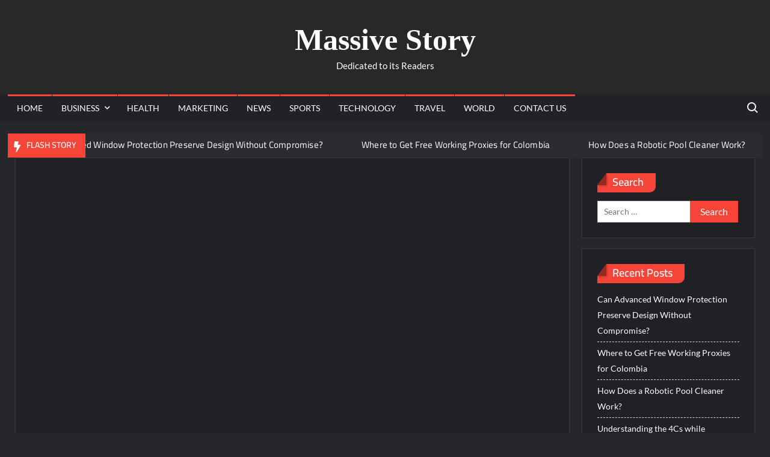

--- FILE ---
content_type: text/html; charset=UTF-8
request_url: https://massivestory.com/an-american-man-accidentally-buys-3-lottery-tickets-and-wins-them-all/
body_size: 33672
content:
<!DOCTYPE html><html lang="en-US"><head><meta http-equiv="Content-Type" content="text/html;charset=UTF-8"><meta charset="UTF-8"><meta name="viewport" content="width=device-width"><link rel="profile" href="https://gmpg.org/xfn/11"><title>An American Man Accidentally Buys 3 Lottery Tickets and Wins Them All – Massive Story</title><style>#wpadminbar #wp-admin-bar-wccp_free_top_button .ab-icon:before{content:"\f160";color:#02CA02;top:3px}#wpadminbar #wp-admin-bar-wccp_free_top_button .ab-icon{transform:rotate(45deg)}</style> <meta name="robots" content="max-image-preview:large"><link rel="amphtml" href="https://massivestory.com/an-american-man-accidentally-buys-3-lottery-tickets-and-wins-them-all/amp/"><meta name="generator" content="AMP for WP 1.1.11"><link rel="alternate" type="application/rss+xml" title="Massive Story » Feed" href="https://massivestory.com/feed/"><link rel="alternate" type="application/rss+xml" title="Massive Story » Comments Feed" href="https://massivestory.com/comments/feed/"><style type="text/css" id="cc-styles">*{box-sizing:inherit}ul{box-sizing:border-box;margin:0 0 1.75em 1.3125em;padding:0;list-style:disc}html{font-family:sans-serif;-webkit-text-size-adjust:100%;-ms-text-size-adjust:100%;-webkit-box-sizing:border-box;-moz-box-sizing:border-box;box-sizing:border-box}body{margin:0;color:#636363;font-family:'Lato','Helvetica Neue',helvetica,arial,sans-serif;font-size:14px;line-height:1.7;background-color:#ffffff}header{display:block}footer{display:block}main{display:block}section{display:block}figure{display:block;margin:1em 40px;margin:0}nav{display:block}aside{display:block}article{display:block}a{background-color:transparent;text-decoration:none;color:#ffffff;text-decoration:none}b{font-weight:bold}strong{font-weight:bold}h1{font-size:2em;margin:0.67em 0;color:#000;font-family:'Cairo',sans-serif;font-weight:600;line-height:1.1;margin:0 0 0.75em;font-size:36px}img{border:0;height:auto;max-width:100%;vertical-align:middle}input{color:inherit;font:inherit;margin:0;line-height:normal;color:#636363;font-family:'Lato','Helvetica Neue',helvetica,arial,sans-serif;font-size:14px;line-height:1.7}button{color:inherit;font:inherit;margin:0;overflow:visible;text-transform:none;-webkit-appearance:button;cursor:pointer;color:#636363;font-family:'Lato','Helvetica Neue',helvetica,arial,sans-serif;font-size:14px;line-height:1.7;border:none;background-color:#F64538;color:#fff;font-size:16px;line-height:1;padding:8px 16px;outline:none;transition:background 150ms ease-in-out}h3{color:#000;font-family:'Cairo',sans-serif;font-weight:600;line-height:1.1;margin:0 0 0.75em;font-size:24px}h2{color:#000;font-family:'Cairo',sans-serif;font-weight:600;line-height:1.1;margin:0 0 0.75em;font-size:30px}h6{color:#000;font-family:'Cairo',sans-serif;font-weight:600;line-height:1.1;margin:0 0 0.75em;font-size:16px}h4{color:#000;font-family:'Cairo',sans-serif;font-weight:600;line-height:1.1;margin:0 0 0.75em;font-size:20px}p{margin:0 0 1em 0;padding:0}i{font-style:italic}h2 a{color:#474747}h3 a{color:#474747}li > ul{margin-bottom:0;margin-left:1.5em}.entry-content{counter-reset:footnotes;margin:0 0 1.5em}:root{--wp--preset--font-size--normal:16px;--wp--preset--font-size--huge:42px}.screen-reader-text{border:0;clip:rect(1px,1px,1px,1px);clip-path:inset(50%);height:1px;margin:-1px;overflow:hidden;padding:0;position:absolute;width:1px;word-wrap:normal!important;border:0;clip:rect(1px,1px,1px,1px);clip-path:inset(50%);height:1px;margin:-1px;overflow:hidden;padding:0;position:absolute !important;width:1px;word-wrap:normal !important}.fmgc-columns{padding-left:0.9375rem;padding-right:0.9375rem;-webkit-box-sizing:border-box;-moz-box-sizing:border-box;box-sizing:border-box;float:left;position:relative}.footer-mega-col-wrap{margin:0 auto;max-width:100%}.main-navigation{font-family:'Lato',serif;transition:all 0.5s ease 0s;-o-transition:all 0.5s ease 0s;-ms-transition:all 0.5s ease 0s;-moz-transition:all 0.5s ease 0s;-webkit-transition:all 0.5s ease 0s;max-width:calc(100% - 50px)}.site-header-menu{text-align:left}.menu-toggle{display:none}.search-toggle{background-color:transparent;cursor:pointer;color:#333;position:relative;float:right;display:inline-block;width:34px;height:34px;overflow:hidden;padding:0;white-space:nowrap;right:0;top:5px;z-index:3;vertical-align:middle}.search-container{background-color:#fff;border-bottom:1px solid #e4e4e4;text-align:center;position:relative;padding:20px;overflow:hidden;display:none}.search-container-wrap{display:none}.wrap{margin-right:auto;margin-left:auto;margin-left:1%;margin-right:1%}.breaking-news-holder{margin:20px 0 20px;position:relative}.breaking-news{float:left;position:relative;width:100%;overflow:hidden}.breaking-news-header{background-color:#F64538;float:left;z-index:2;position:absolute;left:0}.breaking-news-title{color:#fff;display:inline-block;height:40px;margin:0;padding:12px 15px 14px 10px;text-transform:uppercase;font-size:14px}.marquee{background-color:#fff;border:1px solid #e7e7e7;height:40px;overflow:hidden;width:100%}.site-header{position:relative}.header-brand{background-color:#ffffff}.header-brand-content{padding:20px 0;width:100%}.site-branding{display:inline-block;padding:15px 0;position:relative;-webkit-transition:margin-bottom 0.2s;transition:margin-bottom 0.2s;z-index:3;text-align:center;width:100%!important}.header-right{float:right;display:inline-block}.header-banner{padding:10px 0}.site-branding-text{display:inline-block;vertical-align:middle}.site-title{clear:none;font-family:'Cairo',sans-serif;font-size:40px;font-weight:400;line-height:1.25;margin:0;padding:0;color:#333;opacity:1}.site-description{font-family:'Lato',serif;font-size:15px;color:#999;margin-bottom:0}.widget{margin:0 0 0em}.widget-title{font-size:18px;margin-top:0}.hentry{margin:0 0 1.5em}.entry-header{margin-bottom:15px}.entry-title{font-size:20px;line-height:1.5;display:block;padding:0;margin-bottom:10px;position:relative;font-weight:600}.post-thumbnail{margin-bottom:-1px;position:relative;z-index:2}.entry-meta{font-size:14px}.entry-content-holder{background-color:#fff;border:1px solid rgba(0,0,0,0.1);padding:20px}.gallery{margin-bottom:1.5em}.gallery-item{display:inline-block;text-align:center;vertical-align:top;width:100%;padding:2%!important}.copyright-area{background-color:#202125;color:#848790;font-size:14px;padding:20px 0;text-align:center}.back-to-top{background-color:#F64538;border-radius:5px;color:#fff;cursor:pointer;display:none;font-size:0;height:35px;width:35px;padding:0;position:fixed;bottom:30px;right:30px;text-align:center;z-index:100}.published{display:none!important}.fas{-moz-osx-font-smoothing:grayscale;-webkit-font-smoothing:antialiased;display:inline-block;font-style:normal;font-variant:normal;text-rendering:auto;line-height:1;font-family:'Font Awesome 5 Free';font-weight:900}.lwptoc{margin:32px 0}.lwptoc_i{padding:14px 18px 18px;text-align:left}.lwptoc_header{margin-bottom:6px}.lwptoc_toggle{white-space:nowrap;margin-left:4px;font-size:80%}.lwptoc_toggle_label{margin:0 1px}.lwptoc_item{margin-top:2px}.lwptoc_item_number{margin-right:2px}input[type='submit']{-webkit-appearance:button;cursor:pointer;border:none;background-color:#F64538;color:#fff;font-size:16px;line-height:1;padding:8px 16px;outline:none;transition:background 150ms ease-in-out}input[type='search']{color:#666;border:1px solid #ccc;padding:5px 10px}.menu ul{margin:0;padding:0;list-style:none}.main-navigation ul{margin:0;padding:0;list-style:none}.search-toggle span{position:absolute;height:100%;width:100%;top:0;left:0}.site-branding a{text-decoration:none}.site-title a{color:#333;opacity:1}.widget_categories ul{list-style:none;margin:0}.widget_recent_entries ul{list-style:none;margin:0}.widget_categories li{border-bottom:1px dashed #d9d9d9;margin-bottom:5px;padding-bottom:5px}.widget_recent_entries li{border-bottom:1px dashed #d9d9d9;margin-bottom:5px;padding-bottom:5px}.widget_recent_entries a{color:#838383;font-size:14px;line-height:26px;position:relative;-webkit-transition:color 0.3s ease;-moz-transition:color 0.3s ease;-ms-transition:color 0.3s ease;-o-transition:color 0.3s ease;transition:color 0.3s ease;display:inline-block}.widget_categories a{color:#838383;font-size:14px;line-height:26px;position:relative;-webkit-transition:color 0.3s ease;-moz-transition:color 0.3s ease;-ms-transition:color 0.3s ease;-o-transition:color 0.3s ease;transition:color 0.3s ease;display:inline-block}.entry-content a{text-decoration:underline}.entry-meta a{color:#999;font-size:14px;margin:0 6px 8px 0}.posted-on a{color:#999;font-size:13px;margin-right:5px}.back-to-top i{font-size:18px;-ms-transition:all 0.3s ease 0s;-moz-transition:all 0.3s ease 0s;-webkit-transition:all 0.3s ease 0s;-o-transition:all 0.3s ease 0s;transition:all 0.3s ease 0s}.main-navigation ul li{display:inline-block;margin-right:-4px;position:relative}.menu ul li{display:inline-block}.main-navigation > ul > li{float:left;margin-right:1px}.main-navigation ul li a{color:#222222;display:block;font-size:14px;font-weight:400;line-height:45px;padding:0 15px;position:relative;text-transform:uppercase}.main-navigation ul li ul li a{color:#fff;font-size:13px;line-height:36px}.footer-mega-col-wrap .widget{margin-top:0}.main-header > .navigation-top{display:none}.main-header-brand .search-container-wrap{display:block}.search-container .search{border-radius:25px;max-width:1170px;margin:0 auto;overflow:hidden;position:relative;z-index:2}.search-container .search-field{background-color:#f3f3f3;border-radius:0;border:none;padding:0 20px;height:38px;width:calc(100% - 98px);vertical-align:top;-webkit-appearance:none}.search-container .search-submit{height:38px;margin-left:-3px;margin-right:-2px;padding:5px 16px 8px;background-color:#F64538;width:100px}.marquee .news-post-title{margin-right:15px;display:inline-block;margin-top:4px}.widget_search .search-field{width:calc(100% - 81px);float:left;border-radius:0;height:36px;-webkit-appearance:none}.widget_search .search-submit{height:36px;width:80px;background-color:#F64538;border-color:#F64538;color:#ffffff;margin-left:-1px}.widget-latest-posts .post{background-color:transparent;border:none;border-bottom:1px dashed #d9d9d9;float:left;margin-bottom:10px;padding:0 0 10px;width:100%}.widget-latest-posts .post-thumbnail{float:left;width:70px;height:70px;margin-right:20px}.widget-latest-posts .entry-header{margin-bottom:0;text-align:left}.widget-latest-posts .entry-title{font-family:'Cairo',sans-serif;font-size:13px;text-transform:uppercase;margin-bottom:0}.entry-footer .entry-meta{font-size:13px}.post-navigation .nav-links{text-transform:uppercase;font-size:12px;padding:0 10px}.gallery-columns-3 .gallery-item{max-width:49%}.lwptoc:first-child{margin-top:16px}.lwptoc_item:first-child{margin-top:0}.lwptoc_itemWrap .lwptoc_itemWrap{margin:2px 0 0 14px}.lwptoc-autoWidth .lwptoc_i{display:inline-block}.lwptoc-baseItems .lwptoc_items{font-size:90%}.lwptoc-light .lwptoc_i{color:#333;background:#fafafa}.main-navigation ul.sub-menu{background-color:#F64538;left:0;min-width:200px;position:absolute;top:120%;z-index:99;opacity:0;visibility:hidden;-webkit-transition:all 0.5s ease;-moz-transition:all 0.5s ease;-ms-transition:all 0.5s ease;-o-transition:all 0.5s ease;transition:all 0.5s ease}.marquee .news-post-img img{border-radius:5px;height:30px;width:40px;margin-right:3px}.marquee .news-post-title h3{display:inline-block;font-size:15px;font-weight:400;margin:0;letter-spacing:0.2px}.widget_recent_entries li:last-child{border:none}.widget_categories li:last-child{border:none}.entry-content p:last-child{margin:0}.author.vcard a{color:#999;font-size:13px;margin-right:5px}.lwptoc-light .lwptoc_i A{color:#3175e4}.main-navigation ul.sub-menu li{float:none;display:block;border-bottom:1px solid rgba(255,255,255,0.3);margin:0}.lwptoc-notInherit .lwptoc_i DIV A{box-shadow:none!important;border:none!important;text-decoration:none!important}.main-header-brand .header-right .widget{margin:0}.widget-latest-posts .post:last-child{border-bottom:none}.post-navigation .nav-links .nav-next{background-color:#fff;border:1px solid #eee;float:left;float:right;color:#F64538}.post-navigation .nav-links .nav-previous{background-color:#fff;border:1px solid #eee;float:left;color:#F64538}.widget-latest-posts .entry-header .entry-meta a{font-size:11px}.post-navigation .nav-links .nav-previous a{display:inline-block;padding:5px 10px;color:#F64538}.post-navigation .nav-links .nav-next a{display:inline-block;padding:5px 10px;color:#F64538}.main-navigation ul.sub-menu li:last-child{border:none}.main-navigation .menu li.menu-item-has-children a{padding-right:30px}.widget-latest-posts .entry-header .entry-meta .posted-on a{font-size:11px;font-style:normal;letter-spacing:0;text-transform:uppercase}#nav-sticker{background-color:#f2f2f2;position:relative;z-index:999}#page{overflow:hidden;position:relative;word-wrap:break-word}#content{xmargin:40px 0}#colophon{display:block}#secondary .widget{background-color:#fff;border:1px solid rgba(0,0,0,0.1);margin:0 0 1.250em;padding:20px;background-color:#fff;border:1px solid rgba(0,0,0,0.1);padding:25px}#secondary .widget-title{background-color:#F64538;border-radius:0 0 10px;color:#fff;display:inline-block;line-height:25px;padding-left:25px;padding-right:20px;padding-top:2px;padding-bottom:5px;position:relative}#colophon .widget-title{display:inline-block;font-family:'Cairo',sans-serif;font-size:18px;position:relative;margin-bottom:30px;border-bottom:1px solid rgba(0,0,0,0.1);padding-bottom:5px;width:100%}@media only screen and (min-width:40.0625em){.fmgc-per-row-3{width:25%}}@media only screen and (max-width:1200px){.wrap{margin-left:5%;margin-right:5%}}@media only screen and (max-width:1024px){.wrap{max-width:94%;margin:0 auto}}@media only screen and (max-width:768px){.site-title{font-size:24px}.navigation-top{background-color:#fff;float:inherit}.main-navigation{display:block;margin:0;max-width:100%}.menu-toggle{background-color:transparent;position:relative;display:block;width:40px;height:40px;overflow:hidden;padding:0;white-space:nowrap;z-index:3}.toggle-bar{position:absolute;top:20px;left:10px;margin-top:-2px;-webkit-transition:background 0.3s 0.3s;-moz-transition:background 0.3s 0.3s;transition:background 0.3s 0.3s;position:absolute;display:inline-block;height:3px;width:24px;background:#fff}.toggle-text{font-size:0}.search-container-wrap{display:block}.search-toggle{position:absolute;right:10px;color:#fff}.main-navigation ul li{display:block;float:none;line-height:36px}.main-navigation > ul > li > a{line-height:36px}.main-navigation ul li a{color:#333}.main-navigation ul li ul li a{color:#333}.main-header-brand .header-right{display:block;text-align:center;width:100%}.main-header-brand .site-branding{display:block;text-align:center;width:100%}.main-header-brand .navigation-top{display:none}.main-header > .navigation-top{display:block;width:100%}.main-header-brand .search-container-wrap{display:none}.main-navigation ul.menu{padding:10px;display:none;width:100%;clear:both}.main-navigation ul.sub-menu{position:static;min-width:100%;opacity:1;top:0;left:0;visibility:visible;display:none;background:none;-webkit-transition:none;-moz-transition:none;-ms-transition:none;-o-transition:none;transition:none}.entry-footer .entry-meta span{display:inline-block}.main-navigation ul.sub-menu li{border-bottom:none}.main-navigation ul.menu li.menu-item-has-children ul li a{padding:0 45px}#nav-sticker{display:none}}@media only screen and (max-width:500px){.post-thumbnail{width:100%}.entry-content{margin:0}#content{margin:20px 0}}@media print{body{font:13pt 'Lato','Helvetica Neue',helvetica,arial,sans-serif;line-height:1.3;background:#fff !important;color:#000;text-align:left}h1{font-size:24pt;page-break-after:avoid;page-break-inside:avoid}h2{font-size:14pt;margin-top:25px;page-break-after:avoid;page-break-inside:avoid}h3{font-size:14pt;margin-top:25px;page-break-after:avoid;page-break-inside:avoid}h4{font-size:14pt;margin-top:25px;page-break-after:avoid;page-break-inside:avoid}a{page-break-inside:avoid;background:transparent;font-weight:bold;text-decoration:underline;text-align:left;page-break-inside:avoid}h6{page-break-after:avoid;page-break-inside:avoid}img{page-break-inside:avoid;page-break-after:avoid}ul{page-break-before:avoid}.entry{margin-top:1em}.header-right{display:none}.entry-footer{display:none}.main-navigation{display:none}.copyright-area{display:none}.search-container{display:none}.widget-area{display:none}.post-navigation{display:none}.back-to-top{display:none !important}.widget{clear:both;width:100%}a:link{background:transparent;font-weight:bold;text-decoration:underline;text-align:left}.entry .entry-header{margin:0}#nav-sticker{display:none}}</style><link rel="alternate" title="oEmbed (JSON)" type="application/json+oembed" href="https://massivestory.com/wp-json/oembed/1.0/embed?url=https%3A%2F%2Fmassivestory.com%2Fan-american-man-accidentally-buys-3-lottery-tickets-and-wins-them-all%2F"><link rel="alternate" title="oEmbed (XML)" type="text/xml+oembed" href="https://massivestory.com/wp-json/oembed/1.0/embed?url=https%3A%2F%2Fmassivestory.com%2Fan-american-man-accidentally-buys-3-lottery-tickets-and-wins-them-all%2F&amp;format=xml"><style id="wp-img-auto-sizes-contain-inline-css" type="text/css" data-cwvpsb-cc-type="text/css">img:is([sizes=auto i],[sizes^="auto," i]){contain-intrinsic-size:3000px 1500px}</style><link rel="cwvpsbdelayedstyle" id="litespeed-cache-dummy-css" href="https://massivestory.com/wp-content/plugins/litespeed-cache/assets/css/litespeed-dummy.css" type="text/css" media="all" data-cwvpsb-rel="stylesheet" defer><style id="wp-emoji-styles-inline-css" type="text/css" data-cwvpsb-cc-type="text/css">img.wp-smiley,img.emoji{display:inline !important;border:none !important;box-shadow:none !important;height:1em !important;width:1em !important;margin:0 0.07em !important;vertical-align:-0.1em !important;background:none !important;padding:0 !important}</style><link rel="cwvpsbdelayedstyle" id="wp-block-library-css" href="https://massivestory.com/wp-includes/css/dist/block-library/style.min.css" type="text/css" media="all" data-cwvpsb-rel="stylesheet" defer><style id="wp-block-heading-inline-css" type="text/css" data-cwvpsb-cc-type="text/css">h1:where(.wp-block-heading).has-background,h2:where(.wp-block-heading).has-background,h3:where(.wp-block-heading).has-background,h4:where(.wp-block-heading).has-background,h5:where(.wp-block-heading).has-background,h6:where(.wp-block-heading).has-background{padding:1.25em 2.375em}h1.has-text-align-left[style*=writing-mode]:where([style*=vertical-lr]),h1.has-text-align-right[style*=writing-mode]:where([style*=vertical-rl]),h2.has-text-align-left[style*=writing-mode]:where([style*=vertical-lr]),h2.has-text-align-right[style*=writing-mode]:where([style*=vertical-rl]),h3.has-text-align-left[style*=writing-mode]:where([style*=vertical-lr]),h3.has-text-align-right[style*=writing-mode]:where([style*=vertical-rl]),h4.has-text-align-left[style*=writing-mode]:where([style*=vertical-lr]),h4.has-text-align-right[style*=writing-mode]:where([style*=vertical-rl]),h5.has-text-align-left[style*=writing-mode]:where([style*=vertical-lr]),h5.has-text-align-right[style*=writing-mode]:where([style*=vertical-rl]),h6.has-text-align-left[style*=writing-mode]:where([style*=vertical-lr]),h6.has-text-align-right[style*=writing-mode]:where([style*=vertical-rl]){rotate:180deg}</style><style id="wp-block-paragraph-inline-css" type="text/css" data-cwvpsb-cc-type="text/css">.is-small-text{font-size:.875em}.is-regular-text{font-size:1em}.is-large-text{font-size:2.25em}.is-larger-text{font-size:3em}.has-drop-cap:not(:focus):first-letter{float:left;font-size:8.4em;font-style:normal;font-weight:100;line-height:.68;margin:.05em .1em 0 0;text-transform:uppercase}body.rtl .has-drop-cap:not(:focus):first-letter{float:none;margin-left:.1em}p.has-drop-cap.has-background{overflow:hidden}:root:where(p.has-background){padding:1.25em 2.375em}:where(p.has-text-color:not(.has-link-color)) a{color:inherit}p.has-text-align-left[style*="writing-mode:vertical-lr"],p.has-text-align-right[style*="writing-mode:vertical-rl"]{rotate:180deg}</style><style id="global-styles-inline-css" type="text/css" data-cwvpsb-cc-type="text/css">:root{--wp--preset--aspect-ratio--square:1;--wp--preset--aspect-ratio--4-3:4/3;--wp--preset--aspect-ratio--3-4:3/4;--wp--preset--aspect-ratio--3-2:3/2;--wp--preset--aspect-ratio--2-3:2/3;--wp--preset--aspect-ratio--16-9:16/9;--wp--preset--aspect-ratio--9-16:9/16;--wp--preset--color--black:#000000;--wp--preset--color--cyan-bluish-gray:#abb8c3;--wp--preset--color--white:#ffffff;--wp--preset--color--pale-pink:#f78da7;--wp--preset--color--vivid-red:#cf2e2e;--wp--preset--color--luminous-vivid-orange:#ff6900;--wp--preset--color--luminous-vivid-amber:#fcb900;--wp--preset--color--light-green-cyan:#7bdcb5;--wp--preset--color--vivid-green-cyan:#00d084;--wp--preset--color--pale-cyan-blue:#8ed1fc;--wp--preset--color--vivid-cyan-blue:#0693e3;--wp--preset--color--vivid-purple:#9b51e0;--wp--preset--gradient--vivid-cyan-blue-to-vivid-purple:linear-gradient(135deg,rgb(6,147,227) 0%,rgb(155,81,224) 100%);--wp--preset--gradient--light-green-cyan-to-vivid-green-cyan:linear-gradient(135deg,rgb(122,220,180) 0%,rgb(0,208,130) 100%);--wp--preset--gradient--luminous-vivid-amber-to-luminous-vivid-orange:linear-gradient(135deg,rgb(252,185,0) 0%,rgb(255,105,0) 100%);--wp--preset--gradient--luminous-vivid-orange-to-vivid-red:linear-gradient(135deg,rgb(255,105,0) 0%,rgb(207,46,46) 100%);--wp--preset--gradient--very-light-gray-to-cyan-bluish-gray:linear-gradient(135deg,rgb(238,238,238) 0%,rgb(169,184,195) 100%);--wp--preset--gradient--cool-to-warm-spectrum:linear-gradient(135deg,rgb(74,234,220) 0%,rgb(151,120,209) 20%,rgb(207,42,186) 40%,rgb(238,44,130) 60%,rgb(251,105,98) 80%,rgb(254,248,76) 100%);--wp--preset--gradient--blush-light-purple:linear-gradient(135deg,rgb(255,206,236) 0%,rgb(152,150,240) 100%);--wp--preset--gradient--blush-bordeaux:linear-gradient(135deg,rgb(254,205,165) 0%,rgb(254,45,45) 50%,rgb(107,0,62) 100%);--wp--preset--gradient--luminous-dusk:linear-gradient(135deg,rgb(255,203,112) 0%,rgb(199,81,192) 50%,rgb(65,88,208) 100%);--wp--preset--gradient--pale-ocean:linear-gradient(135deg,rgb(255,245,203) 0%,rgb(182,227,212) 50%,rgb(51,167,181) 100%);--wp--preset--gradient--electric-grass:linear-gradient(135deg,rgb(202,248,128) 0%,rgb(113,206,126) 100%);--wp--preset--gradient--midnight:linear-gradient(135deg,rgb(2,3,129) 0%,rgb(40,116,252) 100%);--wp--preset--font-size--small:13px;--wp--preset--font-size--medium:20px;--wp--preset--font-size--large:36px;--wp--preset--font-size--x-large:42px;--wp--preset--spacing--20:0.44rem;--wp--preset--spacing--30:0.67rem;--wp--preset--spacing--40:1rem;--wp--preset--spacing--50:1.5rem;--wp--preset--spacing--60:2.25rem;--wp--preset--spacing--70:3.38rem;--wp--preset--spacing--80:5.06rem;--wp--preset--shadow--natural:6px 6px 9px rgba(0,0,0,0.2);--wp--preset--shadow--deep:12px 12px 50px rgba(0,0,0,0.4);--wp--preset--shadow--sharp:6px 6px 0px rgba(0,0,0,0.2);--wp--preset--shadow--outlined:6px 6px 0px -3px rgb(255,255,255),6px 6px rgb(0,0,0);--wp--preset--shadow--crisp:6px 6px 0px rgb(0,0,0)}:where(.is-layout-flex){gap:0.5em}:where(.is-layout-grid){gap:0.5em}body .is-layout-flex{display:flex}.is-layout-flex{flex-wrap:wrap;align-items:center}.is-layout-flex >:is(*,div){margin:0}body .is-layout-grid{display:grid}.is-layout-grid >:is(*,div){margin:0}:where(.wp-block-columns.is-layout-flex){gap:2em}:where(.wp-block-columns.is-layout-grid){gap:2em}:where(.wp-block-post-template.is-layout-flex){gap:1.25em}:where(.wp-block-post-template.is-layout-grid){gap:1.25em}.has-black-color{color:var(--wp--preset--color--black) !important}.has-cyan-bluish-gray-color{color:var(--wp--preset--color--cyan-bluish-gray) !important}.has-white-color{color:var(--wp--preset--color--white) !important}.has-pale-pink-color{color:var(--wp--preset--color--pale-pink) !important}.has-vivid-red-color{color:var(--wp--preset--color--vivid-red) !important}.has-luminous-vivid-orange-color{color:var(--wp--preset--color--luminous-vivid-orange) !important}.has-luminous-vivid-amber-color{color:var(--wp--preset--color--luminous-vivid-amber) !important}.has-light-green-cyan-color{color:var(--wp--preset--color--light-green-cyan) !important}.has-vivid-green-cyan-color{color:var(--wp--preset--color--vivid-green-cyan) !important}.has-pale-cyan-blue-color{color:var(--wp--preset--color--pale-cyan-blue) !important}.has-vivid-cyan-blue-color{color:var(--wp--preset--color--vivid-cyan-blue) !important}.has-vivid-purple-color{color:var(--wp--preset--color--vivid-purple) !important}.has-black-background-color{background-color:var(--wp--preset--color--black) !important}.has-cyan-bluish-gray-background-color{background-color:var(--wp--preset--color--cyan-bluish-gray) !important}.has-white-background-color{background-color:var(--wp--preset--color--white) !important}.has-pale-pink-background-color{background-color:var(--wp--preset--color--pale-pink) !important}.has-vivid-red-background-color{background-color:var(--wp--preset--color--vivid-red) !important}.has-luminous-vivid-orange-background-color{background-color:var(--wp--preset--color--luminous-vivid-orange) !important}.has-luminous-vivid-amber-background-color{background-color:var(--wp--preset--color--luminous-vivid-amber) !important}.has-light-green-cyan-background-color{background-color:var(--wp--preset--color--light-green-cyan) !important}.has-vivid-green-cyan-background-color{background-color:var(--wp--preset--color--vivid-green-cyan) !important}.has-pale-cyan-blue-background-color{background-color:var(--wp--preset--color--pale-cyan-blue) !important}.has-vivid-cyan-blue-background-color{background-color:var(--wp--preset--color--vivid-cyan-blue) !important}.has-vivid-purple-background-color{background-color:var(--wp--preset--color--vivid-purple) !important}.has-black-border-color{border-color:var(--wp--preset--color--black) !important}.has-cyan-bluish-gray-border-color{border-color:var(--wp--preset--color--cyan-bluish-gray) !important}.has-white-border-color{border-color:var(--wp--preset--color--white) !important}.has-pale-pink-border-color{border-color:var(--wp--preset--color--pale-pink) !important}.has-vivid-red-border-color{border-color:var(--wp--preset--color--vivid-red) !important}.has-luminous-vivid-orange-border-color{border-color:var(--wp--preset--color--luminous-vivid-orange) !important}.has-luminous-vivid-amber-border-color{border-color:var(--wp--preset--color--luminous-vivid-amber) !important}.has-light-green-cyan-border-color{border-color:var(--wp--preset--color--light-green-cyan) !important}.has-vivid-green-cyan-border-color{border-color:var(--wp--preset--color--vivid-green-cyan) !important}.has-pale-cyan-blue-border-color{border-color:var(--wp--preset--color--pale-cyan-blue) !important}.has-vivid-cyan-blue-border-color{border-color:var(--wp--preset--color--vivid-cyan-blue) !important}.has-vivid-purple-border-color{border-color:var(--wp--preset--color--vivid-purple) !important}.has-vivid-cyan-blue-to-vivid-purple-gradient-background{background:var(--wp--preset--gradient--vivid-cyan-blue-to-vivid-purple) !important}.has-light-green-cyan-to-vivid-green-cyan-gradient-background{background:var(--wp--preset--gradient--light-green-cyan-to-vivid-green-cyan) !important}.has-luminous-vivid-amber-to-luminous-vivid-orange-gradient-background{background:var(--wp--preset--gradient--luminous-vivid-amber-to-luminous-vivid-orange) !important}.has-luminous-vivid-orange-to-vivid-red-gradient-background{background:var(--wp--preset--gradient--luminous-vivid-orange-to-vivid-red) !important}.has-very-light-gray-to-cyan-bluish-gray-gradient-background{background:var(--wp--preset--gradient--very-light-gray-to-cyan-bluish-gray) !important}.has-cool-to-warm-spectrum-gradient-background{background:var(--wp--preset--gradient--cool-to-warm-spectrum) !important}.has-blush-light-purple-gradient-background{background:var(--wp--preset--gradient--blush-light-purple) !important}.has-blush-bordeaux-gradient-background{background:var(--wp--preset--gradient--blush-bordeaux) !important}.has-luminous-dusk-gradient-background{background:var(--wp--preset--gradient--luminous-dusk) !important}.has-pale-ocean-gradient-background{background:var(--wp--preset--gradient--pale-ocean) !important}.has-electric-grass-gradient-background{background:var(--wp--preset--gradient--electric-grass) !important}.has-midnight-gradient-background{background:var(--wp--preset--gradient--midnight) !important}.has-small-font-size{font-size:var(--wp--preset--font-size--small) !important}.has-medium-font-size{font-size:var(--wp--preset--font-size--medium) !important}.has-large-font-size{font-size:var(--wp--preset--font-size--large) !important}.has-x-large-font-size{font-size:var(--wp--preset--font-size--x-large) !important}</style><style id="classic-theme-styles-inline-css" type="text/css" data-cwvpsb-cc-type="text/css">.wp-block-button__link{color:#fff;background-color:#32373c;border-radius:9999px;box-shadow:none;text-decoration:none;padding:calc(.667em + 2px) calc(1.333em + 2px);font-size:1.125em}.wp-block-file__button{background:#32373c;color:#fff;text-decoration:none}</style><link rel="cwvpsbdelayedstyle" id="fmgc-public-style-css" href="https://massivestory.com/wp-content/plugins/footer-mega-grid-columns/assets/css/fmgc-css.css" type="text/css" media="all" data-cwvpsb-rel="stylesheet" defer><link rel="cwvpsbdelayedstyle" id="trustnews-style-css" href="https://massivestory.com/wp-content/themes/trustnews/style.css" type="text/css" media="all" data-cwvpsb-rel="stylesheet" defer><link rel="cwvpsbdelayedstyle" id="fontawesome-css" href="https://massivestory.com/wp-content/themes/trustnews/assets/library/fontawesome/css/all.min.css" type="text/css" media="all" data-cwvpsb-rel="stylesheet" defer><link rel="cwvpsbdelayedstyle" id="trustnews-google-font-css" href="https://massivestory.com/wp-content/fonts/a746624ecb0e9f35fc64958b1018923a.css" type="text/css" media="all" data-cwvpsb-rel="stylesheet" defer><script type="cwvpsbdelayedscript" src="https://massivestory.com/wp-includes/js/jquery/jquery.min.js" id="jquery-core-js" data-cwvpsb-type="text/javascript" defer></script><script type="cwvpsbdelayedscript" src="https://massivestory.com/wp-includes/js/jquery/jquery-migrate.min.js" id="jquery-migrate-js" data-cwvpsb-type="text/javascript" defer></script><script type="cwvpsbdelayedscript" src="https://massivestory.com/wp-content/themes/trustnews/assets/js/global.js" id="trustnews-global-js" data-cwvpsb-type="text/javascript" defer></script><script type="cwvpsbdelayedscript" id="cwvpsb_lazyload-js-extra" data-cwvpsb-type="text/javascript">

var cwvpsb_lazyload = {"type":"lazy"};
//# sourceURL=cwvpsb_lazyload-js-extra

</script><script type="cwvpsbdelayedscript" src="https://massivestory.com/wp-content/plugins/core-web-vitals-pagespeed-booster/includes/images/lazy-load-public.min.js" id="cwvpsb_lazyload-js" data-cwvpsb-type="text/javascript" defer></script><link rel="https://api.w.org/" href="https://massivestory.com/wp-json/"><link rel="alternate" title="JSON" type="application/json" href="https://massivestory.com/wp-json/wp/v2/posts/3956"><link rel="EditURI" type="application/rsd+xml" title="RSD" href="https://massivestory.com/xmlrpc.php?rsd"><meta name="generator" content="WordPress 6.9"><link rel="canonical" href="https://massivestory.com/an-american-man-accidentally-buys-3-lottery-tickets-and-wins-them-all/"><link rel="shortlink" href="https://massivestory.com/?p=3956"><script id="wpcp_disable_selection" type="cwvpsbdelayedscript" data-cwvpsb-type="text/javascript">
var image_save_msg='You are not allowed to save images!';
var no_menu_msg='Context Menu disabled!';
var smessage = "Content is protected !!";
function disableEnterKey(e)
{
var elemtype = e.target.tagName;
elemtype = elemtype.toUpperCase();
if (elemtype == "TEXT" || elemtype == "TEXTAREA" || elemtype == "INPUT" || elemtype == "PASSWORD" || elemtype == "SELECT" || elemtype == "OPTION" || elemtype == "EMBED")
{
elemtype = 'TEXT';
}
if (e.ctrlKey){
var key;
if(window.event)
key = window.event.keyCode;     //IE
else
key = e.which;     //firefox (97)
//if (key != 17) alert(key);
if (elemtype!= 'TEXT' && (key == 97 || key == 65 || key == 67 || key == 99 || key == 88 || key == 120 || key == 26 || key == 85  || key == 86 || key == 83 || key == 43 || key == 73))
{
if(wccp_free_iscontenteditable(e)) return true;
show_wpcp_message('You are not allowed to copy content or view source');
return false;
}else
return true;
}
}

function wccp_free_iscontenteditable(e)
{
var e = e || window.event; // also there is no e.target property in IE. instead IE uses window.event.srcElement

var target = e.target || e.srcElement;
var elemtype = e.target.nodeName;
elemtype = elemtype.toUpperCase();
var iscontenteditable = "false";
if(typeof target.getAttribute!="undefined" ) iscontenteditable = target.getAttribute("contenteditable"); // Return true or false as string
var iscontenteditable2 = false;
if(typeof target.isContentEditable!="undefined" ) iscontenteditable2 = target.isContentEditable; // Return true or false as boolean
if(target.parentElement.isContentEditable) iscontenteditable2 = true;
if (iscontenteditable == "true" || iscontenteditable2 == true)
{
if(typeof target.style!="undefined" ) target.style.cursor = "text";
return true;
}
}
////////////////////////////////////
function disable_copy(e)
{
var e = e || window.event; // also there is no e.target property in IE. instead IE uses window.event.srcElement
var elemtype = e.target.tagName;
elemtype = elemtype.toUpperCase();
if (elemtype == "TEXT" || elemtype == "TEXTAREA" || elemtype == "INPUT" || elemtype == "PASSWORD" || elemtype == "SELECT" || elemtype == "OPTION" || elemtype == "EMBED")
{
elemtype = 'TEXT';
}
if(wccp_free_iscontenteditable(e)) return true;
var isSafari = /Safari/.test(navigator.userAgent) && /Apple Computer/.test(navigator.vendor);
var checker_IMG = '';
if (elemtype == "IMG" && checker_IMG == 'checked' && e.detail >= 2) {show_wpcp_message(alertMsg_IMG);return false;}
if (elemtype != "TEXT")
{
if (smessage !== "" && e.detail == 2)
show_wpcp_message(smessage);
if (isSafari)
return true;
else
return false;
}
}
//////////////////////////////////////////
function disable_copy_ie()
{
var e = e || window.event;
var elemtype = window.event.srcElement.nodeName;
elemtype = elemtype.toUpperCase();
if(wccp_free_iscontenteditable(e)) return true;
if (elemtype == "IMG") {show_wpcp_message(alertMsg_IMG);return false;}
if (elemtype != "TEXT" && elemtype != "TEXTAREA" && elemtype != "INPUT" && elemtype != "PASSWORD" && elemtype != "SELECT" && elemtype != "OPTION" && elemtype != "EMBED")
{
return false;
}
}
function reEnable()
{
return true;
}
document.onkeydown = disableEnterKey;
document.onselectstart = disable_copy_ie;
if(navigator.userAgent.indexOf('MSIE')==-1)
{
document.onmousedown = disable_copy;
document.onclick = reEnable;
}
function disableSelection(target)
{
//For IE This code will work
if (typeof target.onselectstart!="undefined")
target.onselectstart = disable_copy_ie;

//For Firefox This code will work
else if (typeof target.style.MozUserSelect!="undefined")
{target.style.MozUserSelect="none";}

//All other  (ie: Opera) This code will work
else
target.onmousedown=function(){return false}
target.style.cursor = "default";
}
//Calling the JS function directly just after body load
window.onload = function(){disableSelection(document.body);};
//////////////////special for safari Start////////////////
var onlongtouch;
var timer;
var touchduration = 1000; //length of time we want the user to touch before we do something
var elemtype = "";
function touchstart(e) {
var e = e || window.event;
// also there is no e.target property in IE.
// instead IE uses window.event.srcElement
var target = e.target || e.srcElement;
elemtype = window.event.srcElement.nodeName;
elemtype = elemtype.toUpperCase();
if(!wccp_pro_is_passive()) e.preventDefault();
if (!timer) {
timer = setTimeout(onlongtouch, touchduration);
}
}
function touchend() {
//stops short touches from firing the event
if (timer) {
clearTimeout(timer);
timer = null;
}
onlongtouch();
}
onlongtouch = function(e) { //this will clear the current selection if anything selected
if (elemtype != "TEXT" && elemtype != "TEXTAREA" && elemtype != "INPUT" && elemtype != "PASSWORD" && elemtype != "SELECT" && elemtype != "EMBED" && elemtype != "OPTION")
{
if (window.getSelection) {
if (window.getSelection().empty) {  // Chrome
window.getSelection().empty();
} else if (window.getSelection().removeAllRanges) {  // Firefox
window.getSelection().removeAllRanges();
}
} else if (document.selection) {  // IE?
document.selection.empty();
}
return false;
}
};
document.addEventListener("DOMContentLoaded", function(event) {
window.addEventListener("touchstart", touchstart, false);
window.addEventListener("touchend", touchend, false);
});
function wccp_pro_is_passive() {
var cold = false,
hike = function() {};
try {
const object1 = {};
var aid = Object.defineProperty(object1, 'passive', {
get() {cold = true}
});
window.addEventListener('test', hike, aid);
window.removeEventListener('test', hike, aid);
} catch (e) {}
return cold;
}

</script><script id="wpcp_disable_Right_Click" type="cwvpsbdelayedscript" data-cwvpsb-type="text/javascript">
document.ondragstart = function() { return false;}
function nocontext(e) {
return false;
}
document.oncontextmenu = nocontext;
</script><style>.unselectable{-moz-user-select:none;-webkit-user-select:none;cursor:default}html{-webkit-touch-callout:none;-webkit-user-select:none;-khtml-user-select:none;-moz-user-select:none;-ms-user-select:none;user-select:none;-webkit-tap-highlight-color:rgba(0,0,0,0)}</style><script id="wpcp_css_disable_selection" type="cwvpsbdelayedscript" data-cwvpsb-type="text/javascript">
var e = document.getElementsByTagName('body')[0];
if(e)
{
e.setAttribute('unselectable',"on");
}
</script><link rel="icon" href="https://massivestory.com/wp-content/uploads/2021/12/cropped-cropped-Massive-story-32x32.jpg" sizes="32x32"><link rel="icon" href="https://massivestory.com/wp-content/uploads/2021/12/cropped-cropped-Massive-story-192x192.jpg" sizes="192x192"><link rel="apple-touch-icon" href="https://massivestory.com/wp-content/uploads/2021/12/cropped-cropped-Massive-story-180x180.jpg"><meta name="msapplication-TileImage" content="https://massivestory.com/wp-content/uploads/2021/12/cropped-cropped-Massive-story-270x270.jpg"><style type="text/css" id="wp-custom-css" data-cwvpsb-cc-type="text/css">html{font-family:sans-serif;-webkit-text-size-adjust:100%;-ms-text-size-adjust:100%}body{margin:0}article,aside,details,figcaption,figure,footer,header,main,menu,nav,section,summary{display:block}audio,canvas,progress,video{display:inline-block;vertical-align:baseline}audio:not([controls]){display:none;height:0}[hidden],template{display:none}a{background-color:transparent;text-decoration:none}a:active,a:hover{outline:0}abbr[title]{border-bottom:1px dotted}b,strong{font-weight:bold}dfn{font-style:italic}h1{font-size:2em;margin:0.67em 0}mark{background:#ff0;color:#000}small{font-size:80%}sub,sup{font-size:75%;line-height:0;position:relative;vertical-align:baseline}sup{top:-0.5em}sub{bottom:-0.25em}img{border:0}svg:not(:root){overflow:hidden}figure{margin:1em 40px}hr{box-sizing:content-box;height:0}pre{overflow:auto}code,kbd,pre,samp{font-family:monospace,monospace;font-size:1em}button,input,optgroup,select,textarea{color:inherit;font:inherit;margin:0}button{overflow:visible}button,select{text-transform:none}button,html input[type="button"],input[type="reset"],input[type="submit"]{-webkit-appearance:button;cursor:pointer}button[disabled],html input[disabled]{cursor:default}button:-moz-focus-inner,input:-moz-focus-inner{border:0;padding:0}input{line-height:normal}input[type="checkbox"],input[type="radio"]{box-sizing:border-box;padding:0}input[type="number"]:-webkit-inner-spin-button,input[type="number"]:-webkit-outer-spin-button{height:auto}input[type="search"]:-webkit-search-cancel-button,input[type="search"]:-webkit-search-decoration{-webkit-appearance:none}fieldset{border:1px solid #c0c0c0;margin:0 2px;padding:0.35em 0.625em 0.75em}legend{border:0;padding:0}textarea{overflow:auto}optgroup{font-weight:bold}table{border-collapse:collapse;border-spacing:0}body,button,input,select,optgroup,textarea{color:#636363;font-family:'Lato',"Helvetica Neue",helvetica,arial,sans-serif;font-size:14px;line-height:1.7}h1,h2,h3,h4,h5,h6{color:#000;font-family:'Cairo',sans-serif;font-weight:600;line-height:1.1;margin:0 0 0.75em}h1 a,h2 a,h3 a,h4 a,h5 a,h6 a{color:#474747}body.dark-layer{color:#dfdfdf}.dark-layer button,.dark-layer input,.dark-layer optgroup,.dark-layer th a,.dark-layer h1,.dark-layer h2,.dark-layer h3,.dark-layer h4,.dark-layer h5,.dark-layer h6,.dark-layer h1 a,.dark-layer h2 a,.dark-layer h3 a,.dark-layer h4 a,.dark-layer h5 a,.dark-layer h6 a{color:#fff}h1{font-size:36px}h2{font-size:30px}h3{font-size:24px}h4{font-size:20px}h5{font-size:18px}h6{font-size:16px}p{margin:0 0 1em 0;padding:0}dfn,cite,em,i{font-style:italic}blockquote:before{color:#F64538;content:"\201C";display:block;font-family:Georgia;font-size:56px;font-size:3.5rem;font-weight:700;line-height:1;position:absolute;left:0;top:3px}blockquote{color:#7e7e7e;font-size:20px;font-size:1.25rem;font-weight:700;line-height:1.458333333333333;margin:0 0 1.166666666666667em;padding:0 0 0 2.041666666666667em;position:relative}blockquote.alignright,blockquote.alignleft{width:50%}blockquote cite{display:block;font-size:16px;font-style:italic;font-weight:400;margin-top:0.5em}address{margin:0 0 1.5em}pre{background:#eee;font-family:"Courier 10 Pitch",Courier,monospace;font-size:15px;font-size:0.9375rem;line-height:1.6;margin-bottom:1.6em;max-width:100%;overflow:auto;padding:1.6em}.dark-layer pre{background:#343434}code,kbd,tt,var{font-family:Monaco,Consolas,"Andale Mono","DejaVu Sans Mono",monospace;font-size:15px;font-size:0.9375rem}abbr,acronym{border-bottom:1px dotted #666;cursor:help}mark,ins{background:#fff9c0;text-decoration:none}.dark-layer mark,.dark-layer ins{color:#333}big{font-size:125%}html{-webkit-box-sizing:border-box;-moz-box-sizing:border-box;box-sizing:border-box}*,*:before,*:after{box-sizing:inherit}body{background-color:#ffffff}body.dark-layer{background-color:#25272b}hr{background-color:#ccc;border:0;height:1px;margin-bottom:1.5em}ul,ol{margin:0 0 1.75em 1.3125em;padding:0}ul{list-style:disc}ol{list-style:decimal}li > ul,li > ol{margin-bottom:0;margin-left:1.5em}dt{font-weight:bold}dd{margin:0 1.5em 1.5em}img{height:auto;max-width:100%;vertical-align:middle}figure{margin:0}#primary .post .entry-content table,#primary .page .entry-content table{margin:0 0 1.5em;width:100%}#primary .post .entry-content table th,#primary .page .entry-content table th{font-size:16px;font-size:1rem;text-transform:uppercase;font-weight:bold}#primary .post .entry-content table,#primary .page .entry-content table{border:1px solid #ebebeb}#primary .post .entry-content table th,#primary .post .entry-content table td,#primary .page .entry-content table th,#primary .page .entry-content table td{border-right:1px solid #ebebeb;padding:0.6vw 2vw;text-align:left}#primary .post .entry-content table tr,#primary .page .entry-content table tr{border-bottom:1px solid #ebebeb}button,input[type="button"],input[type="reset"],input[type="submit"]{border:none;background-color:#F64538;color:#fff;font-size:16px;line-height:1;padding:8px 16px;outline:none;transition:background 150ms ease-in-out}button:hover,input[type="button"]:hover,input[type="reset"]:hover,input[type="submit"]:hover{background-color:#111}button:active,button:focus,input[type="button"]:active,input[type="button"]:focus,input[type="reset"]:active,input[type="reset"]:focus,input[type="submit"]:active,input[type="submit"]:focus{background-color:#111;outline:thin dotted;outline-offset:-4px}input[type="text"],input[type="email"],input[type="url"],input[type="password"],input[type="search"],input[type="number"],input[type="tel"],input[type="range"],input[type="date"],input[type="month"],input[type="week"],input[type="time"],input[type="datetime"],input[type="datetime-local"],input[type="color"],textarea{color:#666;border:1px solid #ccc;padding:5px 10px}input[type="text"]:focus,input[type="email"]:focus,input[type="url"]:focus,input[type="password"]:focus,input[type="search"]:focus,input[type="number"]:focus,input[type="tel"]:focus,input[type="range"]:focus,input[type="date"]:focus,input[type="month"]:focus,input[type="week"]:focus,input[type="time"]:focus,input[type="datetime"]:focus,input[type="datetime-local"]:focus,input[type="color"]:focus,textarea:focus{outline:thin dotted;background-color:#e2e2e2;outline-offset:-4px}select{border:1px solid #ccc}textarea{width:100%}a{color:#ffffff;text-decoration:none}a:hover,a:active{outline:0}th a{color:#333}.main-navigation{font-family:'Lato',serif;transition:all 0.5s ease 0s;-o-transition:all 0.5s ease 0s;-ms-transition:all 0.5s ease 0s;-moz-transition:all 0.5s ease 0s;-webkit-transition:all 0.5s ease 0s;max-width:calc(100% - 50px)}#nav-sticker{background-color:#f2f2f2;position:relative;z-index:999}.dark-layer #nav-sticker{background-color:#212226}.main-header > .navigation-top,.main-header > .secondary-navigation{display:none}.site-header-menu{text-align:left}.main-navigation ul,.menu ul{margin:0;padding:0;list-style:none}.main-navigation ul li{display:inline-block;margin-right:-4px;position:relative}.menu ul li{display:inline-block}.main-navigation ul li a{color:#222222;display:block;font-size:14px;font-weight:400;line-height:45px;padding:0 15px;position:relative;text-transform:uppercase}.main-navigation ul li a:hover{color:#fff}.dark-layer .main-navigation ul li a{color:#ffffff}.main-navigation > ul > li,.main-navigation > .menu > ul > li{float:left;margin-right:1px}.nav-menu > li > a:before,.nav-menu > li > a:before,.nav-menu > li.current-menu-item > a:before,.nav-menu > li.current_page_item > a:before,.nav-menu > li.current-menu-ancestor > a:before{background-color:#F64538;display:block;top:0;content:"";position:absolute;height:3px;width:100%;left:0;transition:all 0.2s ease-in-out;-moz-transition:all 0.2s ease-in-out;-webkit-transition:all 0.2s ease-in-out;-o-transition:all 0.2s ease-in-out;z-index:-1}.nav-menu > li > a:hover::before,.nav-menu > li > a:focus::before{height:100%}.main-navigation ul ul li.current-menu-item > a,.main-navigation ul ul li.current_page_item > a,.main-navigation ul ul li.current-menu-ancestor > a{background-color:transparent;border:none;margin-bottom:0}.is-sticky .main-navigation > ul > li.current-menu-item > a,.is-sticky .main-navigation > ul > li.current_page_item > a,.is-sticky .main-navigation > ul > li.current-menu-ancestor > a{padding-top:0;margin-top:0}.main-navigation ul li ul li a{color:#fff;font-size:13px;line-height:36px}.main-navigation ul ul.children li a{line-height:25px;padding:8px 15px}.main-navigation ul li ul li:hover,.main-navigation ul li ul li.current-menu-item,.main-navigation ul li ul li.current_page_item,.main-navigation ul li ul li.current-menu-ancestor{background-color:#111}.main-navigation ul.sub-menu,.main-navigation ul.children{background-color:#F64538;left:0;min-width:200px;position:absolute;top:120%;z-index:99;opacity:0;visibility:hidden;-webkit-transition:all 0.5s ease;-moz-transition:all 0.5s ease;-ms-transition:all 0.5s ease;-o-transition:all 0.5s ease;transition:all 0.5s ease}.main-navigation ul li:hover>ul.sub-menu,.main-navigation ul li:hover>ul.children,.main-navigation ul li.focus>ul.sub-menu,.main-navigation ul li.focus>ul.children{opacity:1;visibility:visible;top:100%}.main-navigation ul.sub-menu li,.main-navigation ul.children li{float:none;display:block;border-bottom:1px solid rgba(255,255,255,0.3);margin:0}.main-navigation ul.sub-menu li:last-child,.main-navigation ul.children li:last-child{border:none}.main-navigation ul.sub-menu ul,.main-navigation ul.children ul{right:-100%;left:auto;top:-20%}.main-navigation ul.sub-menu li:hover > ul,.main-navigation ul.children li:hover > ul{top:0}.main-navigation ul li.menu-item-has-children > a:after,.main-navigation ul li.page_item_has_children > a:after{font-family:'Font Awesome 5 Free';font-size:10px;content:"\f078";position:absolute;right:12px;top:0;font-weight:900}.main-navigation ul.sub-menu li.menu-item-has-children > a:after,.main-navigation ul.children li.page_item_has_children > a:after{content:"\f054"}.main-navigation .menu li.menu-item-has-children a,.main-navigation .menu li.page_item_has_children a{padding-right:30px}.menu-toggle{display:none}.dropdown-toggle{display:none}.clock{color:#fff;display:flex;align-items:center;padding:0 10px;height:36px;float:right;font-size:13px;width:340px;text-align:center}#time,#date{display:inline-block}#time{background-color:#fff;color:#333;padding:0 10px;margin-left:10px;border-radius:2px}.secondary-nav-wrap{background-color:#111111}.secondary-navigation{float:left;position:relative;z-index:9999}.secondary-menu{margin:0;padding:0;list-style:none}.secondary-menu li{border-bottom:1px solid rgba(255,255,255,0.2);display:inline-block;line-height:25px;margin-right:-4px;position:relative}.secondary-navigation ul li a{color:#fff;display:block;font-size:12px;font-weight:400;line-height:36px;padding:0 12px;position:relative;text-transform:uppercase}.secondary-navigation ul li a:hover,.secondary-navigation ul li a:focus{color:#999}.secondary-navigation ul.sub-menu,.secondary-navigation ul.children{background-color:#242C35;left:0;min-width:200px;position:absolute;top:120%;z-index:99;opacity:0;visibility:hidden;-webkit-transition:all 0.5s ease;-moz-transition:all 0.5s ease;-ms-transition:all 0.5s ease;-o-transition:all 0.5s ease;transition:all 0.5s ease}.secondary-navigation ul li:hover>ul.sub-menu,.secondary-navigation ul li:hover>ul.children,.secondary-navigation ul li.focus>ul.sub-menu,.secondary-navigation ul li.focus>ul.children,.secondary-navigation ul li.dropdown-children>ul.sub-menu,.secondary-navigation ul li.dropdown-children>ul.children{opacity:1;visibility:visible;top:100%}.secondary-navigation ul.sub-menu li,.secondary-navigation ul.children li{float:none;display:block;margin:0}.secondary-navigation ul.sub-menu li:last-child,.secondary-navigation ul.children li:last-child{border:none}.secondary-navigation ul.sub-menu ul,.secondary-navigation ul.children ul{right:-100%;left:auto;top:-20%}.secondary-navigation ul.sub-menu li:hover>ul,.secondary-navigation ul.children li:hover>ul{top:0}.secondary-menu-toggle{display:none}.secondary-menu > li{border-left:1px solid rgba(255,255,255,0.2);border-bottom:none;float:left;margin-right:1px}.secondary-menu > li:last-child{border-right:1px solid rgba(255,255,255,0.2)}.search-toggle{background-color:transparent;cursor:pointer;color:#333;position:relative;float:right;display:inline-block;width:34px;height:34px;overflow:hidden;padding:0;white-space:nowrap;right:0;top:5px;z-index:3;vertical-align:middle}.is-sticky .search-toggle{display:none}.search-toggle:hover,.search-toggle:focus{background-color:transparent}.search-toggle:before,.search-toggle:after{content:'';position:absolute;-webkit-transition:opacity 0.3s;-moz-transition:opacity 0.3s;transition:opacity 0.3s;-webkit-transform:translateZ(0);-moz-transform:translateZ(0);-ms-transform:translateZ(0);-o-transform:translateZ(0);transform:translateZ(0);-webkit-backface-visibility:hidden;backface-visibility:hidden}.search-toggle:before{top:8px;left:9px;width:15px;height:15px;border-radius:50%;border:2px solid #333}.search-toggle:after{height:2px;width:6px;background-color:#333;bottom:10px;right:7px;-webkit-transform:rotate(45deg);-moz-transform:rotate(45deg);-ms-transform:rotate(45deg);-o-transform:rotate(45deg);transform:rotate(45deg)}.search-toggle.open:before,.search-toggle.open:after{opacity:0}.search-toggle span{position:absolute;height:100%;width:100%;top:0;left:0}.search-toggle span:after{-webkit-transform:rotate(-45deg);-moz-transform:rotate(-45deg);-ms-transform:rotate(-45deg);-o-transform:rotate(-45deg);transform:rotate(-45deg)}.search-toggle.open span:after{-webkit-transform:rotate(45deg);-moz-transform:rotate(45deg);-ms-transform:rotate(45deg);-o-transform:rotate(45deg);transform:rotate(45deg)}.search-toggle span:before,.search-toggle span:after{content:'';position:absolute;display:inline-block;height:2px;width:20px;top:50%;margin-top:-2px;left:50%;margin-left:-8px;background-color:#333;opacity:0;-webkit-transform:translateZ(0);-moz-transform:translateZ(0);-ms-transform:translateZ(0);-o-transform:translateZ(0);transform:translateZ(0);-webkit-backface-visibility:hidden;backface-visibility:hidden;-webkit-transition:opacity 0.3s,-webkit-transform 0.3s;-moz-transition:opacity 0.3s,-moz-transform 0.3s;transition:opacity 0.3s,transform 0.3s}.search-toggle.open span:before{-webkit-transform:rotate(135deg);-moz-transform:rotate(135deg);-ms-transform:rotate(135deg);-o-transform:rotate(135deg);transform:rotate(135deg)}.search-toggle span:before{-webkit-transform:rotate(45deg);-moz-transform:rotate(45deg);-ms-transform:rotate(45deg);-o-transform:rotate(45deg);transform:rotate(45deg)}.search-toggle.open span:before,.search-toggle.open span:after{opacity:1}.dark-layer .search-toggle:before{border-color:#fff}.dark-layer .search-toggle:after,.dark-layer .search-toggle span:before,.dark-layer .search-toggle span:after{background-color:#fff}.search-container{background-color:#fff;border-bottom:1px solid #e4e4e4;text-align:center;position:relative;padding:20px;overflow:hidden;display:none}.dark-layer .search-container{background-color:#444444;border-bottom:1px solid #444444}.search-container-wrap{display:none}.main-header-brand .search-container-wrap{display:block}.search-container .search{border-radius:25px;max-width:1170px;margin:0 auto;overflow:hidden;position:relative;z-index:2}.search-container .search-field{background-color:#f3f3f3;border-radius:0;border:none;padding:0 20px;height:38px;width:calc(100% - 98px);vertical-align:top;-webkit-appearance:none}.search-container .search-submit{height:38px;margin-left:-3px;margin-right:-2px;padding:5px 16px 8px;background-color:#F64538;width:100px}#page{overflow:hidden;position:relative;word-wrap:break-word}#content{xmargin:40px 0}.wrap{margin-right:auto;margin-left:auto;margin-left:1%;margin-right:1%}.wrap:after{clear:both;content:"";display:block}.has-sidebar #primary{float:left;width:75%;width:calc(75% - 0px)}.has-sidebar #secondary{float:right;padding-left:20px;width:25%;width:calc(25% + 0px)}.row{margin-left:-0.625em;margin-right:-0.625em}.column{display:inline-block;position:relative;min-height:1px;padding-left:0.625em;padding-right:0.625em;margin-right:-4px;vertical-align:top}.col-4 .column,.column.col-four{width:25%}.breaking-news-holder{margin:20px 0 20px;position:relative}.dark-layer .breaking-news-holder{margin-bottom:0}.breaking-news{float:left;position:relative;width:100%;overflow:hidden}.breaking-news-header{background-color:#F64538;float:left;z-index:2;position:absolute;left:0}.breaking-news-header:before{color:#fff;font-family:'Font Awesome 5 Free';font-size:18px;content:"\f0e7";font-weight:900;float:left;margin-top:7px;margin-left:10px}.breaking-news-title{color:#fff;display:inline-block;height:40px;margin:0;padding:12px 15px 14px 10px;text-transform:uppercase;font-size:14px}.marquee:before{background-color:#333;content:"";width:100%;top:0;bottom:0}.marquee{background-color:#fff;border:1px solid #e7e7e7;height:40px;overflow:hidden;width:100%}.dark-layer .marquee{background-color:#2a2c30;border:1px solid #2a2c30}.marquee .news-post-img img{border-radius:5px;height:30px;width:40px;margin-right:3px}.marquee .news-post-title{margin-right:15px;display:inline-block;margin-top:4px}.marquee .news-post-title h3{display:inline-block;font-size:15px;font-weight:400;margin:0;letter-spacing:0.2px}.dark-layer .marquee .news-post-title h3,.dark-layer .marquee .news-post-title h3 a{color:#ffffff}.header-social-menu{float:right;overflow:hidden;text-align:right}.header-social-menu .social-links-menu{margin:0;margin-bottom:-1px}.header-social-menu .social-links-menu li{float:left;margin-right:0}.header-social-menu .social-links-menu li:first-child{border-left:1px solid rgba(255,255,255,0.2)}.header-social-menu .social-links-menu li{border-right:1px solid rgba(255,255,255,0.2)}.header-social-menu .social-links-menu li a:before{color:#fff;font-size:15px}.header-social-menu .social-links-menu li a{display:block;width:35px;height:37px;text-align:center;line-height:37px}.site-header{position:relative}.header-brand{background-color:#ffffff}.dark-layer .header-brand{background-color:#282828}.header-brand-content{padding:20px 0;width:100%}.site-branding{display:inline-block;padding:15px 0;position:relative;-webkit-transition:margin-bottom 0.2s;transition:margin-bottom 0.2s;z-index:3;text-align:center;width:100%!important}.header-right{float:right;display:inline-block}.header-banner{padding:10px 0}.main-header-brand .header-right .widget{margin:0}.main-header-brand .header-right .widget-title{display:none}.site-branding a{text-decoration:none}.site-branding-text{display:inline-block;vertical-align:middle}.site-title{clear:none;font-family:'Cairo',sans-serif;font-size:40px;font-weight:400;line-height:1.25;margin:0;padding:0}.site-title,.site-title a{color:#333;opacity:1}.dark-layer .site-title,.dark-layer .site-title a{color:#ffffff;font-size:50px!important;font-weight:600!important;font-family:roboto!important}.site-description{font-family:'Lato',serif;font-size:15px;color:#999;margin-bottom:0}.dark-layer .site-description{color:#ffffff}.custom-logo-link{display:inline-block;padding-right:1em;width:auto}.custom-logo-link img{display:inline-block;height:80px;vertical-align:middle;width:auto}.custom-header-media,.wp-custom-header{height:100%}.scroll-down-icon{opacity:1;-webkit-transition:all .5s ease-in 3s;transition:all .5s ease-in 3s}.scroll-down-icon{position:absolute;bottom:100px;left:50%;margin-left:-16px;display:block;width:32px;height:32px;background-size:14px auto;z-index:2;-webkit-animation:bounce 2s infinite 2s;animation:bounce 2s infinite 2s;-webkit-transition:all .2s ease-in;transition:all .2s ease-in;transform:scale(1)}.scroll-down-icon:before{position:absolute;top:calc(50% - 22px);left:calc(50% - 14px);transform:rotate(-45deg);display:block;width:25px;height:25px;content:"";border:2px solid white;border-width:0px 0 2px 2px}@keyframes bounce{0%,100%,20%,50%,80%{-webkit-transform:translateY(0);-ms-transform:translateY(0);transform:translateY(0)}40%{-webkit-transform:translateY(-10px);-ms-transform:translateY(-10px);transform:translateY(-10px)}60%{-webkit-transform:translateY(-5px);-ms-transform:translateY(-5px);transform:translateY(-5px)}}.social-links-menu li{display:inline-block}.social-links-menu li a:before{color:#333;font-family:'Font Awesome 5 Brands';font-size:12px;right:10px;top:2px;font-weight:900}.social-links-menu li a:before{content:'&#10084;'}.social-links-menu li a:hover{background-color:#F64538}.social-links-menu li a[href*="facebook.com"]:before{content:"\f39e"}.social-links-menu li a[href*="facebook.com"]:hover{background-color:#3B5999}.social-links-menu li a[href*="twitter.com"]:before{content:'\f099'}.social-links-menu li a[href*="twitter.com"]:hover{background-color:#55ACEE}.social-links-menu li a[href*="pinterest.com"]:before{content:'\f231'}.social-links-menu li a[href*="pinterest.com"]:hover{background-color:#BD081C}.social-links-menu li a[href*="linkedin.com"]:before{content:'\f0e1'}.social-links-menu li a[href*="linkedin.com"]:hover{background-color:#0077B5}.social-links-menu li a[href*="instagram.com"]:before{content:'\f16d'}.social-links-menu li a[href*="instagram.com"]:hover{background:radial-gradient(circle at 30% 107%,#fdf497 0%,#fdf497 5%,#fd5949 45%,#d6249f 60%,#285AEB 90%)}.social-links-menu li a[href*="youtube.com"]:before{content:'\f167'}.social-links-menu li a[href*="youtube.com"]:hover{background-color:#CD201F}.menu-social-links-container ul > li{display:inline-block;border:none;margin:0 1px 4px;padding:0;width:calc(33.33% - 4px);vertical-align:top}.left-widget-area .menu-social-links-container ul > li{width:calc(50% - 4px)}.menu-social-links-container ul > li a{color:#fff;font-size:10px;text-align:center;padding:10px 0;margin:0 auto;background-color:#F64538;width:100%}.menu-social-links-container ul > li a:before{font-family:'Font Awesome 5 Brands';font-size:20px;font-weight:900;display:block;color:#fff}.menu-social-links-container ul > li a:hover{opacity:0.8}.menu-social-links-container ul > li a:before{content:'&#10084;';color:#fff}.menu-social-links-container ul > li a:hover{background-color:#F64538}.menu-social-links-container ul > li a[href*="facebook.com"]{background-color:#3B5999}.menu-social-links-container ul > li a[href*="facebook.com"]:before{content:"\f39e"}.menu-social-links-container ul > li a[href*="twitter.com"]:before{content:'\f099'}.menu-social-links-container ul > li a[href*="twitter.com"]{background-color:#55ACEE}.menu-social-links-container ul > li a[href*="pinterest.com"]:before{content:'\f231'}.menu-social-links-container ul > li a[href*="pinterest.com"]{background-color:#BD081C}.menu-social-links-container ul > li a[href*="linkedin.com"]:before{content:'\f0e1'}.menu-social-links-container ul > li a[href*="linkedin.com"]{background-color:#0077B5}.menu-social-links-container ul > li a[href*="instagram.com"]:before{content:'\f16d'}.menu-social-links-container ul > li a[href*="instagram.com"]{background:radial-gradient(circle at 30% 107%,#fdf497 0%,#fdf497 5%,#fd5949 45%,#d6249f 60%,#285AEB 90%)}.menu-social-links-container ul > li a[href*="youtube.com"]:before{content:'\f167'}.menu-social-links-container ul > li a[href*="youtube.com"]{background-color:#CD201F}.menu-social-links-container ul > li a:hover,.menu-social-links-container ul > li a:hover:before{color:#fff}.screen-reader-text{border:0;clip:rect(1px,1px,1px,1px);clip-path:inset(50%);height:1px;margin:-1px;overflow:hidden;padding:0;position:absolute !important;width:1px;word-wrap:normal !important}.screen-reader-text:focus{background-color:#f1f1f1;border-radius:3px;box-shadow:0 0 2px 2px rgba(0,0,0,0.6);clip:auto !important;clip-path:none;color:#21759b;display:block;font-size:14px;font-size:0.875rem;font-weight:bold;height:auto;left:5px;line-height:normal;padding:15px 23px 14px;text-decoration:none;top:5px;width:auto;z-index:100000}#content[tabindex="-1"]:focus{outline:0}.alignleft{display:inline;float:left;margin-right:1.5em}.alignright{display:inline;float:right;margin-left:1.5em}.aligncenter{clear:both;display:block;margin-left:auto;margin-right:auto}.clear:before,.clear:after,.breaking-news-holder:before,.breaking-news-holder:after,.entry-content:before,.entry-content:after,.comment-content:before,.comment-content:after,.site-header:before,.site-header:after,.site-content:before,.site-content:after,.site-footer:before,.site-footer:after,.primary-menu:before,.primary-menu:after,.site-header-menu:before,.site-header-menu:after,.main-banner:before,.main-banner:after,.banner-wrap:before,.banner-wrap:after,.slick-slide:before,.slick-slide:after,.main-section:before,.main-section:after,.standard-section:before,.standard-section:after,.posts-holder:before,.posts-holder:after,.posts-navigation:before,.posts-navigation:after,.post-navigation:before,.post-navigation:after,.recent-posts-wrap:before,.recent-posts-wrap:after,.breaking-news:before,.breaking-news:after{content:"";display:table;table-layout:fixed}.clear:after,.breaking-news-holder:after,.entry-content:after,.comment-content:after,.site-header:after,.site-content:after,.site-footer:after,.primary-menu:after,.site-header-menu:after,.main-banner:after,.banner-wrap:after,.slick-slide:after,.main-section:after,.standard-section:after,.posts-holder:after,.posts-navigation:after,.post-navigation:after,.recent-posts-wrap:after,.breaking-news:after{clear:both}.left-sidebar.has-sidebar #primary{float:right}.left-sidebar.has-sidebar #secondary{float:left;padding-left:0;padding-right:20px}.advertise-area{padding-top:3em;display:inline-block;background-color:#ffffff;width:100%}.dark-layer .advertise-area{background-color:#222222}.advertise-area .widget_media_image{text-align:center}.advertise-area .widget-title{display:none}.main-content-area{display:inline-block;width:100%}.lw-area .main-content-area,.rw-area .main-content-area{width:70%}.lw-area.rw-area .main-content-area{width:50%}.left-widget-area{display:inline-block;float:left;width:calc(30% - 20px);margin-right:20px}.right-widget-area{display:inline-block;float:right;width:calc(30% - 20px);margin-left:20px}.lw-area.rw-area .left-widget-area{width:calc(20% - 20px)}.main-content-area .widget,.left-widget-area .widget,.right-widget-area .widget,#secondary .widget{background-color:#fff;border:1px solid rgba(0,0,0,0.1);margin:0 0 1.250em;padding:20px}.dark-layer .main-content-area .widget,.dark-layer .left-widget-area .widget,.dark-layer .right-widget-area .widget,.dark-layer #secondary .widget{border-color:rgba(255,255,255,0.1);background-color:#202125}.main-content-area .widget-title{border-left:5px solid #F64538;display:inline-block;padding-left:10px;position:relative;margin-bottom:20px}.right-widget-area .widget-title:before,.right-widget-area .widget-title:after,#secondary .widget-title:before,#secondary .widget-title:after,.left-widget-area .widget-title:before,.left-widget-area .widget-title:after{content:'';display:inline-block;position:absolute;top:0;left:0;width:0;height:0;z-index:1}.right-widget-area .widget-title:before,#secondary .widget-title:before,.left-widget-area .widget-title:before{border-top:20px solid #fff;border-right:15px solid transparent}.right-widget-area .widget-title:after,#secondary .widget-title:after,.left-widget-area .widget-title:after{border-right:none;border-top:none;border-bottom:20px solid rgba(0,0,0,.4);border-left:15px solid transparent;box-shadow:2px 2px 2px rgba(0,0,0,.15)}.right-widget-area .widget-title,#secondary .widget-title,.left-widget-area .widget-title{background-color:#F64538;border-radius:0 0 10px;color:#fff;display:inline-block;line-height:25px;padding-left:25px;padding-right:20px;padding-top:2px;padding-bottom:5px;position:relative}.dark-layer .right-widget-area .widget-title:before,.dark-layer #secondary .widget-title:before,.dark-layer .left-widget-area .widget-title:before{border-top:20px solid #202125}.widget{margin:0 0 0em}#secondary .widget{background-color:#fff;border:1px solid rgba(0,0,0,0.1);padding:25px}.widget select{max-width:100%}.widget-title{font-size:18px;margin-top:0}.widget_archive ul,.widget_categories ul,.widget_recent_entries ul,.widget_meta ul,.widget_recent_comments ul,.widget_rss ul,.widget_pages ul,.widget_nav_menu ul{list-style:none;margin:0}.widget_archive li,.widget_categories li,.widget_recent_entries li,.widget_meta li,.widget_recent_comments li,.widget_rss li,.widget_pages li,.widget_nav_menu li{border-bottom:1px dashed #d9d9d9;margin-bottom:5px;padding-bottom:5px}.widget_archive li:last-child,.widget_categories li:last-child,.widget_recent_entries li:last-child,.widget_meta li:last-child,.widget_recent_comments li:last-child,.widget_rss li:last-child,.widget_pages li:last-child,.widget_nav_menu li:last-child{border:none}.widget_archive a,.widget_categories a,.widget_recent_entries a,.widget_meta a,.widget_recent_comments li,.widget_rss li,.widget_pages li a,.widget_nav_menu li a{color:#838383;font-size:14px;line-height:26px;position:relative;-webkit-transition:color 0.3s ease;-moz-transition:color 0.3s ease;-ms-transition:color 0.3s ease;-o-transition:color 0.3s ease;transition:color 0.3s ease;display:inline-block}.dark-layer .widget_archive a,.dark-layer .widget_categories a,.dark-layer .widget_recent_entries a,.dark-layer .widget_meta a,.dark-layer .widget_recent_comments li,.dark-layer .widget_rss li,.dark-layer .widget_pages li a,.dark-layer .widget_nav_menu li a{color:#fff}.widget_search .search-field,.post-page-search .search-field{width:calc(100% - 81px);float:left;border-radius:0;height:36px;-webkit-appearance:none}.widget_search .search-submit,.post-page-search .search-submit{height:36px;width:80px;background-color:#F64538;border-color:#F64538;color:#ffffff;margin-left:-1px}.widget_recent_entries .post-date{color:#8f8f8f;display:block;font-size:11px;margin-top:-5px;padding-left:24px}.widget_nav_menu .sub-menu{margin-bottom:-10px;margin-top:10px;padding-left:10px}.widget_nav_menu li:before{top:0}.widget_tag_cloud .tagcloud a{border:1px solid #9E9E9E;color:#7E7E7E;font-size:14px !important;padding:0px 7px;display:inline-block;margin:0 5px 8px 0;border-radius:3px;line-height:25px}.widget_tag_cloud .tagcloud a:hover{background-color:#9E9E9E;color:#fff}#wp-calendar{width:100%;border-width:1px;border-style:solid;border-color:rgba(0,0,0,0.1)}#wp-calendar thead th{padding-bottom:5px;font-size:14px;text-align:center}#wp-calendar caption{padding:10px;font-size:12px;font-weight:700;letter-spacing:1px;text-align:center}#wp-calendar tbody td a{display:block}#wp-calendar tfoot #prev,#wp-calendar tfoot #next{padding:8px 5px}#wp-calendar tfoot #prev a,#wp-calendar tfoot #next a{color:inherit;font-size:12px;text-decoration:none;text-transform:uppercase}#wp-calendar tfoot #next{text-align:right}#wp-calendar thead tr th{padding:8px;text-align:center;font-weight:700;background-color:rgba(0,0,0,0.03)}#wp-calendar tbody td{border-width:1px;border-style:solid;font-size:14px;text-align:center;border-color:rgba(0,0,0,0.1)}#wp-calendar tbody td a{text-decoration:none;font-weight:bold;font-size:15px}#colophon .widget-title:after{content:"";background-color:#F64538;width:20%;height:1px;position:absolute;bottom:-1px;left:0}#colophon .widget-title{display:inline-block;font-family:'Cairo',sans-serif;font-size:18px;position:relative;margin-bottom:30px;border-bottom:1px solid rgba(0,0,0,0.1);padding-bottom:5px;width:100%}.widget-latest-posts .post,.single .widget-latest-posts .post{background-color:transparent;border:none;border-bottom:1px dashed #d9d9d9;float:left;margin-bottom:10px;padding:0 0 10px;width:100%}.widget-latest-posts .post:last-child{border-bottom:none}.widget-latest-posts .post-thumbnail{float:left;width:70px;height:70px;margin-right:20px}.left-widget-area .widget-latest-posts .post-thumbnail{height:auto;margin-right:0;margin-bottom:5px;width:100%}.widget-latest-posts .entry-header,.widget-latest-posts .sticky .entry-header{margin-bottom:0;text-align:left}.widget-latest-posts .entry-title{font-family:'Cairo',sans-serif;font-size:13px;text-transform:uppercase;margin-bottom:0}.widget-latest-posts .entry-header .entry-meta a{font-size:11px}.widget-latest-posts .entry-header .entry-meta .posted-on a{font-size:11px;font-style:normal;letter-spacing:0;text-transform:uppercase}.widget_two_category_post{display:inline-block;margin-bottom:10px}.main-content-area .widget.widget_two_category_post,.left-widget-area .widget.widget_two_category_post,.right-widget-area .widget.widget_two_category_post,#secondary .widget.widget_two_category_post,.dark-layer .main-content-area .widget.widget_two_category_post,.dark-layer .left-widget-area .widget.widget_two_category_post,.dark-layer .right-widget-area .widget.widget_two_category_post,.dark-layer #secondary .widget.widget_two_category_post{background-color:transparent;border:none;margin:0;padding:0}.main-content-area .widget_two_category_post .two-category-post-block{width:calc(50% - 0.625em);display:inline-block;padding:20px;background-color:#fff}.widget_two_category_post .two-category-post-block{border:1px solid rgba(0,0,0,0.1);padding:20px;background-color:#fff;margin-bottom:20px}.dark-layer .main-content-area .widget_two_category_post .two-category-post-block,.dark-layer .widget_two_category_post .two-category-post-block{border-color:rgba(255,255,255,0.1);background-color:#202125}.main-content-area .widget_two_category_post .two-category-right{float:right}.two-category-post-wrap{display:inline-block;width:100%}.two-category-post-inner{clear:both;margin-bottom:15px;display:inline-block}.widget_two_category_post .two-category-post-inner:not(:first-child) .two-category-post-thumbnail{float:left;width:30%;margin-right:15px}.left-widget-area .widget_two_category_post .two-category-post-inner:not(:first-child) .two-category-post-thumbnail{width:100%;margin-right:0;margin-bottom:20px}.right-widget-area .widget_two_category_post .two-category-post-inner:first-child .two-category-post-thumbnail{float:left;width:30%;margin-right:15px}.left-widget-area .widget_two_category_post .two-category-post-inner:first-child .cat-links,.right-widget-area .widget_two_category_post .two-category-post-inner:first-child .cat-links,.widget_two_category_post .two-category-post-inner:not(:first-child) .cat-links{display:none}.two-category-post-thumbnail{margin-bottom:10px;margin-top:5px}.two-category-post-thumbnail img{width:100%}.two-category-post-title{font-size:16px;font-weight:600;line-height:1.5;margin-bottom:5px}#secondary .two-category-post-title,.left-widget-area .two-category-post-title,.right-widget-area .two-category-post-title{font-size:15px;line-height:1.4}.page-title{font-size:26px}.sticky-post-tag{position:absolute;transform:rotate(90deg);transform-origin:top right;right:0;top:88px;z-index:3}.single .sticky-post-tag{display:none}.sticky-name{background-color:#F64538;color:#fff;font-weight:700;letter-spacing:1px;padding:3px 6px;font-size:11px;display:inline-block;text-transform:uppercase}.hentry{margin:0 0 1.5em}.updated:not(.published){display:none}.page-content,.entry-content,.entry-summary{margin:0 0 1.5em}.entry-content a{text-decoration:underline}.entry-content p:last-child{margin:0}.page-links{clear:both;margin:0 0 1.5em}.entry-header{margin-bottom:15px}.entry-title{font-size:20px;line-height:1.5;display:block;padding:0;margin-bottom:10px;position:relative;font-weight:600}.post-thumbnail{margin-bottom:-1px;position:relative;z-index:2}.page #primary .post-thumbnail,.single #primary .post-thumbnail{width:100%;margin:0 0 30px}.entry-content ul,.entry-content ol{padding:0 0 0 20px}.entry-meta{font-size:14px}.entry-meta a{color:#999;font-size:14px;margin:0 6px 8px 0}.entry-header .entry-meta .posted-on:before,.entry-footer .entry-meta span:before,.entry-footer .entry-meta .tag-links a:before{content:"";background-color:#F64538;border-radius:5px;height:5px;width:5px;display:inline-block;margin-right:6px;vertical-align:middle}.entry-footer .entry-meta span:first-child:before,.entry-footer .entry-meta .tag-links a:first-child:before{display:none}.entry-footer .entry-meta .cat-links a{margin-left:5px}.cat-links{display:flex;align-items:center;flex-wrap:wrap;position:relative}.cat-links a:before{background-color:#F64538;height:10px;width:10px;display:inline-block;border-radius:10px;content:"";margin-right:5px}.cat-links a{border:1px solid #7E7E7E;color:#4e4e4e;display:flex;align-items:center;font-size:12px;font-weight:bold;margin:0 10px 5px 0;padding:0 8px;min-height:23px;border-radius:12px}.slide-meta .cat-links a,.standard-meta .cat-links a,.dark-layer .cat-links a{border:1px solid #fff;color:#fff}.slide-meta .cat-links a:hover,.colorbg-category-post-meta .cat-links a:hover,.cat-links a:hover{background-color:rgba(255,255,255,0.8);color:#333}.cat-links a:last-child{margin-left:0}.entry-footer .entry-meta .cat-links a:first-child{margin-left:0}.author.vcard a,.posted-on a,.comments-link a{color:#999;font-size:13px;margin-right:5px}.posts-holder,.infinite-wrap{margin:0 -13px 0 -7px}#primary .posts-holder .post,#primary .posts-holder .page,.infinite-wrap .post,.infinite-wrap .page{margin-bottom:50px;padding:0 10px;position:relative;width:33.33%;display:inline-block;vertical-align:top;margin-left:-3px}.left-sidebar #primary .posts-holder .post,.left-sidebar #primary .posts-holder .page,.left-sidebar .infinite-wrap .post,.left-sidebar .infinite-wrap .page{margin-right:-4px}.entry-content-holder{background-color:#fff;border:1px solid rgba(0,0,0,0.1);padding:20px}.dark-layer .entry-content-holder{background-color:#202125;border:1px solid rgba(255,255,255,0.1);border-top:none}.single .entry-content-holder{border:none;background-color:transparent;padding:0}.single .post,body.page .page{background-color:#fff;border:1px solid rgba(0,0,0,0.1);padding:30px}.single.dark-layer .content-area .post,.single.dark-layer .content-area .page,.page.dark-layer .page{background-color:#202125;border:1px solid rgba(255,255,255,0.1)}.entry-footer .entry-meta{font-size:13px}.error404 #primary{width:100%}.error-404{text-align:center;margin:50px 0}.error-page-img{margin-bottom:50px}.error-text{font-size:25px;margin-bottom:50px}.error-404 .search-field{width:50%;padding:4px 15px}.error-404 .search-submit{margin-left:-4px;padding:10px 40px;background-color:#333}a.more-link{display:inline-block;text-transform:uppercase;font-size:12px;letter-spacing:1px;transition:all 0.3s ease 0s;-o-transition:all 0.3s ease 0s;-ms-transition:all 0.3s ease 0s;-moz-transition:all 0.3s ease 0s;-webkit-transition:all 0.3s ease 0s;margin-left:10px;text-decoration:none}a.more-link:hover{color:#999}.comment{list-style:none;position:relative}.comment .comment-body{margin:calc(2 * 1rem) 0 0}.comment-content a{word-wrap:break-word}.bypostauthor{display:block}.comment-metadata a{color:#999;margin-right:10px;font-size:13px}.comment-edit-link{font-weight:bold}.comments-area{margin-top:50px;width:50%}.comments-area .comment-form p{margin-bottom:20px}.comments-area .comment-form p label{display:block}.posts-navigation .nav-links,.post-navigation .nav-links{text-transform:uppercase;font-size:12px;padding:0 10px}.posts-navigation .nav-links .nav-previous:before,.post-navigation .nav-links .nav-previous:before{font-family:'Font Awesome 5 Free';font-weight:bold;content:"\f100";margin-left:10px}.posts-navigation .nav-links .nav-next:after,.post-navigation .nav-links .nav-next:after{font-family:'Font Awesome 5 Free';font-weight:bold;content:"\f101";margin-right:10px}.posts-navigation .nav-links .nav-previous a,.posts-navigation .nav-links .nav-next a,.post-navigation .nav-links .nav-previous a,.post-navigation .nav-links .nav-next a{display:inline-block;padding:5px 10px}.posts-navigation .nav-links .nav-previous,.post-navigation .nav-links .nav-previous,.posts-navigation .nav-links .nav-next,.post-navigation .nav-links .nav-next{background-color:#fff;border:1px solid #eee;float:left}.posts-navigation .nav-links .nav-next,.post-navigation .nav-links .nav-next{float:right}.posts-navigation .nav-links .nav-previous,.posts-navigation .nav-links .nav-previous a,.posts-navigation .nav-links .nav-next,.posts-navigation .nav-links .nav-next a,.post-navigation .nav-links .nav-previous,.post-navigation .nav-links .nav-previous a,.post-navigation .nav-links .nav-next,.post-navigation .nav-links .nav-next a{color:#F64538}.posts-navigation .nav-links .nav-previous:hover,.posts-navigation .nav-links .nav-next:hover,.post-navigation .nav-links .nav-previous:hover,.post-navigation .nav-links .nav-next:hover{background-color:#f8f8f8}.navigation.pagination{text-align:center}.pagination .nav-links{background-color:#fff;border:1px solid #eee;text-align:center;display:inline-block;margin:0 auto;padding:0 20px}.pagination .nav-links .page-numbers{color:#484848;display:inline-block;height:40px;vertical-align:middle;line-height:40px;padding:0 10px}.pagination .nav-links .page-numbers.current,.pagination .nav-links .page-numbers:hover{color:#F64538}.pagination .nav-links .prev:before{font-family:'Font Awesome 5 Free';font-size:13px;font-weight:bold;content:"\f30a";margin-right:10px}.pagination .nav-links .next:after{font-family:'Font Awesome 5 Free';font-size:13px;font-weight:bold;content:"\f30b";margin-left:10px}.infinite-scroll .posts-navigation,.infinite-scroll .navigation.pagination,.infinite-scroll.neverending .site-footer{display:none}.infinity-end.neverending .site-footer{display:block}.page-content .wp-smiley,.entry-content .wp-smiley,.comment-content .wp-smiley{border:none;margin-bottom:0;margin-top:0;padding:0}embed,iframe,object{max-width:100%}.custom-logo-link{display:inline-block}.wp-caption{margin-bottom:1.5em;max-width:100%}.wp-caption img[class*="wp-image-"]{display:block;margin-left:auto;margin-right:auto}.wp-caption .wp-caption-text{margin:0.8075em 0}.wp-caption-text{text-align:center}.gallery{margin-bottom:1.5em}.gallery-item{display:inline-block;text-align:center;vertical-align:top;width:100%;padding:2%!important}.gallery-columns-2 .gallery-item{max-width:50%}.gallery-columns-3 .gallery-item{max-width:49%}.gallery-columns-4 .gallery-item{max-width:25%}.gallery-columns-5 .gallery-item{max-width:20%}.gallery-columns-6 .gallery-item{max-width:16.66%}.gallery-columns-7 .gallery-item{max-width:14.28%}.gallery-columns-8 .gallery-item{max-width:12.5%}.gallery-columns-9 .gallery-item{max-width:11.11%}.gallery-caption{display:block}.main-banner{background-repeat:no-repeat;background-position:center center;-webkit-background-size:cover;-moz-background-size:cover;-o-background-size:cover;background-size:cover;margin-bottom:20px}.banner-wrap{margin:38px 1%}.banner-list{margin:0 auto}.slick-slider{position:relative;display:block;box-sizing:border-box;user-select:none;touch-action:pan-y;-webkit-tap-highlight-color:transparent}.slick-list{position:relative;overflow:hidden;display:block;margin:0;padding:0;z-index:1}.slick-list:focus{outline:none}.slick-list.dragging{cursor:pointer;cursor:hand}.slick-slider .slick-track,.slick-slider .slick-list{-webkit-transform:translate3d(0,0,0);-moz-transform:translate3d(0,0,0);-ms-transform:translate3d(0,0,0);-o-transform:translate3d(0,0,0);transform:translate3d(0,0,0)}.slick-track{position:relative;left:0;top:0;display:block}.slick-track:before,.slick-track:after{content:"";display:table}.slick-track:after{clear:both}.slick-loading .slick-track{visibility:hidden}.slick-slide{float:left;height:100%;min-height:1px;display:none}[dir="rtl"] .slick-slide{float:right}.slick-slide img{display:block;width:100%;height:300px!important}.slick-slide.slick-loading img{display:none}.slick-slide.dragging img{pointer-events:none}.slick-initialized .slick-slide{display:flex;background-repeat:no-repeat;background-position:center center;background-size:cover;position:relative;margin:0 1px;width:329px !important}.slick-loading .slick-slide{visibility:hidden}.slick-vertical .slick-slide{display:block;height:auto;border:1px solid transparent}.slick-arrow.slick-hidden{display:none}.slick-arrow{background-color:transparent;font-size:0;position:absolute;padding:0;top:0;bottom:0;outline:none;width:5%;z-index:2}.slick-arrow:hover,.slick-arrow:focus{background-color:transparent}.slick-prev{right:0;cursor:url([data-uri]),default}.slick-next{left:0;cursor:url([data-uri]),default}.slide-text-content:after,.highlighted-category-header:after{content:"";position:absolute;z-index:-1;left:0;right:0;bottom:0;height:100%;transition:opacity 0.2s;background-image:linear-gradient(to bottom,transparent,rgba(0,0,0,0.75));-webkit-backface-visibility:hidden;backface-visibility:hidden}.slide-content{color:#fff;position:relative;min-height:200px}.slide-thumb{display:table-cell}.slide-text-wrap{position:absolute;bottom:0;left:0;width:100%;z-index:2}.slide-text-content{display:table-cell;padding:30px 20px 10px;vertical-align:middle}.slide-text-content .slide-meta{margin-bottom:5px}.slide-text-content .slide-meta span a{color:#fff;font-size:12px}.slide-title a{color:#fff}.slide-title{color:#fff;font-family:'Cairo',sans-serif;font-weight:700;font-size:22px;line-height:1.4;letter-spacing:0.5px;margin:0 0 10px;word-wrap:break-word}.slide-text{font-family:'Lato',serif;position:relative;text-transform:none;font-weight:400;font-size:13px;line-height:17px;z-index:9;letter-spacing:0.5px;max-height:0;overflow:hidden;opacity:0;transition:0.4s ease-out}.slide-content:hover .slide-text{opacity:1;max-height:100px;margin-top:5px;transition:0.9s ease-out}.slide-text-content a.more-link{font-weight:bold;padding:5px;width:auto;margin-top:0;display:none}.slick-dots{position:absolute;top:25px;z-index:2;left:30px;text-align:center;margin:0}.slick-dots li{list-style:none;line-height:10px;display:block}.slick-dots button{background-color:#fff;border-radius:20px;font-size:0;padding:5px}.slick-dots .slick-active button{opacity:0.4}.widget_slide_category_post{position:relative;width:100%}.slide-category-post-inner-content{margin-top:10px;margin-left:15px}.slide-category-post-title{font-size:16px;margin-bottom:5px}.slide-category-post-navigation{height:50px;position:absolute;width:50px;top:0;right:0}.widget_slide_category_post .slide-category-post-nav{border:1px solid rgba(255,255,255,0.2);font-size:16px;position:absolute;right:1px;top:5px;color:rgba(255,255,255,0.5);cursor:pointer;width:24px;height:24px;text-align:center;padding-top:3px}.widget_slide_category_post .cs-next{right:32px;top:5px}.advertise-area .widget_slide_category_post .slick-list,.main-content-area .widget_slide_category_post .slick-list{margin-right:-10px}.advertise-area .widget_slide_category_post .slick-slide,.main-content-area .widget_slide_category_post .slick-slide{padding-right:10px}.advertise-area .widget_slide_category_post .slide-category-post-wrap-single .slick-list,.main-content-area .widget_slide_category_post .slide-category-post-wrap-single .slick-list{margin-right:0}.advertise-area .widget_slide_category_post .slide-category-post-wrap-single .slick-slide,.main-content-area .widget_slide_category_post .slide-category-post-wrap-single .slick-slide{padding-right:0}.slide-category-post-wrap-single .slide-category-post-inner-content:after{content:"";position:absolute;z-index:-1;left:0;right:0;bottom:0;height:100%;transition:opacity 0.2s;background-image:linear-gradient(to bottom,transparent,rgba(0,0,0,0.75));-webkit-backface-visibility:hidden;backface-visibility:hidden}.slide-category-post-wrap-single .slide-category-post-inner-content{position:absolute;bottom:0;padding:30px 30px 20px;width:100%;background-color:transparent;z-index:1}#secondary .slide-category-post-wrap-single .slide-category-post-inner-content,.left-widget-area .slide-category-post-wrap-single .slide-category-post-inner-content,.right-widget-area .slide-category-post-wrap-single .slide-category-post-inner-content,#colophon .slide-category-post-wrap-single .slide-category-post-inner-content{padding:0 10px 5px}.slide-category-post-wrap-single .slide-category-post-title,.slide-category-post-wrap-single .slide-category-post-title a{color:#fff}.widget_block_category_section{display:inline-block}.block-category-section-inner{display:inline-block;margin-bottom:20px;width:100%}.block-category-section-meta{display:inline-block;margin-top:-5px}.block-category-section-thumbnail{width:40%;float:left;margin-right:20px}.block-category-section-title{font-size:22px;margin:10px 0}.block-category-section-thumbnail img{width:100%}.right-widget-area .block-category-section-title,.left-widget-area .block-category-section-title,#secondary .block-category-section-title,#colophon .block-category-section-title{font-size:18px}#colophon{display:block}.footer-sidebar{background-color:#fff;border-top:1px solid #eee;border-bottom:1px solid #eee;padding:50px 0 10px}.dark-layer .footer-sidebar{background-color:#1d1e22;border-color:rgba(255,255,255,0.1)}.copyright-area{background-color:#202125;color:#848790;font-size:14px;padding:20px 0;text-align:center}.footer-menu-container{border-bottom:1px solid rgba(255,255,255,0.1);margin:20px 0;padding:0 20px 20px;position:relative;text-align:left}.footer-menu-container ul{margin:0}.footer-menu li{display:inline-block;margin-right:-4px;width:16.67%;vertical-align:top}.footer-menu li a{color:#848790;display:block;margin:0 10px 5px 0}.footer-menu li a:hover{color:#fff}.footer-menu > li > a{color:#d4d4d4;font-size:15px;font-weight:bold}.footer-menu li ul li{display:inline-block;width:100%}.footer-menu-container .dropdown-toggle{display:none}.site-info{display:inline-block;padding:5px 0}.footer-right-info{display:inline-block;float:right}.back-to-top{background-color:#F64538;border-radius:5px;color:#fff;cursor:pointer;display:none;font-size:0;height:35px;width:35px;padding:0;position:fixed;bottom:30px;right:30px;text-align:center;z-index:100}.back-to-top i{font-size:18px;-ms-transition:all 0.3s ease 0s;-moz-transition:all 0.3s ease 0s;-webkit-transition:all 0.3s ease 0s;-o-transition:all 0.3s ease 0s;transition:all 0.3s ease 0s}.back-to-top:hover i{margin-top:-3px;opacity:0.7}#bbpress-forums div.bbp-search-form{float:none}#bbpress-forums li.bbp-header,#bbpress-forums li.bbp-footer{border-top:none}#bbpress-forums li.bbp-header ul li,#bbpress-forums li.bbp-footer{color:#484848}#bbpress-forums ul.bbp-lead-topic,#bbpress-forums ul.bbp-topics,#bbpress-forums ul.bbp-forums,#bbpress-forums ul.bbp-replies,#bbpress-forums ul.bbp-search-results,div.bbp-forum-header,div.bbp-topic-header,div.bbp-reply-header,#bbpress-forums li.bbp-body ul.forum,#bbpress-forums li.bbp-body ul.topic,#bbpress-forums fieldset.bbp-form,.widgetable .bbp-login-form,.widgetable .bbp-logged-in,.bbp-pagination-links a{border-color:#eee}#bbpress-forums div.odd,#bbpress-forums ul.odd,#bbpress-forums div.bbp-forum-header,#bbpress-forums div.bbp-topic-header,#bbpress-forums div.bbp-reply-header,.widgetable .bbp-login-form,.widgetable .bbp-logged-in,#bbpress-forums li.bbp-header,#bbpress-forums fieldset.bbp-form{background-color:#f8f8f8}#bbpress-forums ul.bbp-lead-topic,#bbpress-forums ul.bbp-topics,#bbpress-forums ul.bbp-forums,#bbpress-forums ul.bbp-replies,#bbpress-forums ul.bbp-search-results{border-width:2px}#bbpress-forums li.bbp-header,#bbpress-forums fieldset.bbp-form{background-color:#f8f8f8}#bbpress-forums #bbp-search-form #bbp_search{-webkit-border-radius:0;-moz-border-radius:0;border-radius:0;width:70%;margin-bottom:20px}#bbpress-forums #bbp-search-form #bbp_search_submit{width:30%;margin-left:-3px;-webkit-border-radius:0;-moz-border-radius:0;border-radius:0;height:34px;padding:0;vertical-align:top;background-color:#B68C70;border:none;font-size:16px;color:#fff}#bbpress-forums li.bbp-header,#bbpress-forums li.bbp-footer,#bbpress-forums li.bbp-body ul.forum,#bbpress-forums li.bbp-body ul.topic{padding:10px 20px;min-height:70px}#bbpress-forums ul.bbp-lead-topic,#bbpress-forums ul.bbp-topics,#bbpress-forums ul.bbp-forums,#bbpress-forums ul.bbp-replies,#bbpress-forums ul.bbp-search-results{font-size:14px}#bbpress-forums li.bbp-body ul.forum,#bbpress-forums li.bbp-body ul.topic{padding:25px 35px !important;line-height:1}a.bbp-forum-title,a.bbp-topic-permalink{line-height:30px;font-weight:600;font-style:normal;color:#333;font-size:16px}div.bbp-template-notice.info{border:1px solid #e4e4e4;background-color:#f8f8f8}div.bbp-template-notice,div.indicator-hint{background-color:#fefcf5;border-color:#ffe698;color:#000}#bbpress-forums div.even,#bbpress-forums ul.even{background-color:#fafafa}#bbpress-forums div.odd,#bbpress-forums ul.odd,#bbpress-forums fieldset.bbp-form{background-color:#fff}#bbpress-forums li.bbp-footer{display:none}.forum-highlight{background-color:#f8f8ff;padding:20px;border-radius:5px;border:1px solid #9c91f2;margin-bottom:30px}.register-extension{border:1px solid #dddaf4;clear:both;padding:5px 10px;margin-bottom:20px;float:left;display:block;background-color:#f8f8ff}.woocommerce-MyAccount-navigation-link.woocommerce-MyAccount-navigation-link--downloads{display:none}.woocommerce-MyAccount-navigation ul li{display:block;background-color:#f8f8ff;margin-bottom:5px;padding:5px 15px}.woocommerce-product-search button{display:inline-block;margin-left:-4px}.woocommerce #respond input#submit,.woocommerce a.button,.woocommerce button.button,.woocommerce input.button{background-color:#F64538;color:#fff;-webkit-border-radius:3px;-moz-border-radius:3px;border-radius:3px;font-size:14px;font-weight:400;-ms-transition:all 0.3s ease 0s;-moz-transition:all 0.3s ease 0s;-webkit-transition:all 0.3s ease 0s;-o-transition:all 0.3s ease 0s;transition:all 0.3s ease 0s}.woocommerce #respond input#submit.alt,.woocommerce a.button.alt,.woocommerce button.button.alt,.woocommerce input.button.alt{background-color:#F64538}.woocommerce span.onsale{min-height:auto;min-width:auto;padding:4px 20px;line-height:1.5;top:1.5em;left:-0.5em;border-radius:0;background-color:#F64538}.woocommerce ul.products li.product .onsale{top:20px;right:-5px}.woocommerce div.product p.price,.woocommerce div.product span.price,.woocommerce ul.products li.product .price{color:#F64538}.woocommerce #respond input#submit.alt:hover,.woocommerce a.button.alt:hover,.woocommerce button.button.alt:hover,.woocommerce input.button.alt:hover{background-color:#dad8da;color:#515151}@media only screen and (max-width:1400px){.slide-text-content{padding:20px}.slide-text{font-size:14px}.slide-text-content a.more-link{padding:5px 20px}}@media only screen and (max-width:1200px){.wrap{margin-left:5%;margin-right:5%}.clock{font-size:12px;right:20px}#time{height:auto}.highlighted-category-left{width:100%;margin:0}.highlighted-category-left .highlighted-category-content{width:49%;display:inline-block;margin-bottom:20px}.highlighted-category-content:nth-child(2n){float:right}.highlighted-category-thumbnail{margin-bottom:0}.slide-title{font-size:20px}}@media only screen and (max-width:1024px){.wrap{max-width:94%;margin:0 auto}.slide-text{display:none}.lw-area .main-content-area,.rw-area .main-content-area,.lw-area.rw-area .main-content-area{width:100%}.lw-area .left-widget-area,.rw-area .right-widget-area{margin:0;width:100%}.lw-area.rw-area .right-widget-area,.lw-area.rw-area .left-widget-area{width:49%}.theiaStickySidebar{position:static !important;transform:none !important}.az-title{font-size:40px}}@media only screen and (max-width:960px){.flash-news{width:100%}.clock{display:none}.has-sidebar #primary{width:100%;padding:0;margin-bottom:50px}.has-sidebar #secondary{padding-left:0;width:100%}.slide-thumb,.slide-text-wrap{display:block;width:100%}#primary .posts-holder .post,#primary .posts-holder .page,.infinite-wrap .post,.infinite-wrap .page{width:50%}}@media only screen and (max-width:768px){.advertise-area{padding-top:1em}.advertise-area .widget_media_image{margin-bottom:1em}.main-header-brand .site-branding,.main-header-brand .header-right{display:block;text-align:center;width:100%}.site-title{font-size:24px}.navigation-top{background-color:#fff;float:inherit}.main-header-brand .navigation-top,.main-header-brand .sticky-wrapper,#nav-sticker{display:none}.main-header > .navigation-top:before{content:"";background-color:#F64538;height:41px;width:100%;display:block;position:absolute}.main-header > .navigation-top,.main-header > .secondary-navigation{display:block;width:100%}.header-social-menu{float:left}.menu-toggle-wrap{float:left;display:inline-block;position:relative;z-index:9999}.main-navigation{display:block;margin:0;max-width:100%}.main-navigation > ul > li > a{line-height:36px}.main-navigation ul li a,.dark-layer .main-navigation ul li a{color:#333}.main-navigation ul li a:hover{background-color:#333}.main-navigation > ul > li.current-menu-item > a,.main-navigation > ul > li.current_page_item > a,.main-navigation > ul > li.current-menu-ancestor > a,.main-navigation > .menu > ul > li.current-menu-item > a,.main-navigation > .menu > ul > li.current_page_item > a,.main-navigation > .menu > ul > li.current-menu-ancestor > a{background-color:transparent;border:none;margin-bottom:0}.secondary-navigation{float:none;position:inherit}.main-navigation ul.menu,.main-navigation .menu > ul{padding:10px}.main-navigation ul.menu,.secondary-navigation ul.secondary-menu{display:none;width:100%;clear:both}.main-navigation div.menu > ul{display:none}.main-navigation ul li,.secondary-navigation ul li{display:block;float:none;line-height:36px}.main-navigation ul li ul li a{color:#333}.dropdown-toggle{background:#333;color:#fff;cursor:pointer;display:block;position:absolute;right:15px;text-align:center;top:6px;padding:4px 10px}.secondary-navigation .dropdown-toggle{display:none}.dropdown-toggle .fas{font-size:12px;-webkit-transition:all 0.3s ease-in-out;-moz-transition:all 0.3s ease-in-out;-ms-transition:all 0.3s ease-in-out;-o-transition:all 0.3s ease-in-out;transition:all 0.3s ease-in-out}.dropdown-toggle.active .fas{-webkit-transform:rotate(-180deg);-moz-transform:rotate(-180deg);-ms-transform:rotate(-180deg);-o-transform:rotate(-180deg);transform:rotate(-180deg);-webkit-transform-origin:50% 50%;-moz-transform-origin:50% 50%;-ms-transform-origin:50% 50%;-o-transform-origin:50% 50%;transform-origin:50% 50%}.main-navigation ul>li:hover > .dropdown-toggle,.main-navigation ul>li.current-menu-item .dropdown-toggle,.main-navigation ul>li.current-menu-ancestor .dropdown-toggle{background-color:#F64538}.main-navigation ul li.menu-item-has-children > a:after,.main-navigation ul li.page_item_has_children > a:after,.main-navigation ul.sub-menu li.menu-item-has-children > a:after,.main-navigation ul.children li.page_item_has_children > a:after{display:none}.main-navigation ul li:hover > a,.main-navigation ul li.current-menu-item > a,.main-navigation ul li.current_page_item > a,.main-navigation ul li.current-menu-ancestor > a{color:#F64538}.main-navigation ul li ul li:hover,.main-navigation ul li ul li.current-menu-item,.main-navigation ul li ul li.current_page_item,.main-navigation ul li ul li.current-menu-ancestor{background-color:transparent}.main-navigation ul.sub-menu,.main-navigation ul.children{position:static;min-width:100%;opacity:1;top:0;left:0;visibility:visible;display:none;background:none;-webkit-transition:none;-moz-transition:none;-ms-transition:none;-o-transition:none;transition:none}.main-navigation ul>li:hover>.sub-menu,.main-navigation ul>li:hover>.children{top:0}.main-navigation ul.menu>li:hover>a:after,.main-navigation ul.menu>li.current-menu-item>a:after{display:none}.main-navigation ul.sub-menu li,.main-navigation ul.children li{border-bottom:none}.main-navigation ul.menu li.menu-item-has-children ul li a,.main-navigation .menu li.page_item_has_children ul li a{padding:0 45px}.menu-toggle,.secondary-menu-toggle{background-color:transparent;position:relative;display:block;width:40px;height:40px;overflow:hidden;padding:0;white-space:nowrap;z-index:3}.menu-toggle:hover,.secondary-menu-toggle:hover,.menu-toggle:focus,.secondary-menu-toggle:focus{background-color:transparent}.secondary-menu-toggle{position:absolute;top:2px;right:40px}.toggle-bar:before,.toggle-bar:after,.secondary-toggle-bar:before,.secondary-toggle-bar:after{content:'';right:0;-webkit-transform:translateZ(0);-moz-transform:translateZ(0);-ms-transform:translateZ(0);-o-transform:translateZ(0);transform:translateZ(0);-webkit-backface-visibility:hidden;backface-visibility:hidden;-webkit-transform-origin:0% 50%;-moz-transform-origin:0% 50%;-ms-transform-origin:0% 50%;-o-transform-origin:0% 50%;transform-origin:0% 50%;-webkit-transition:-webkit-transform 0.3s 0.3s;-moz-transition:-moz-transform 0.3s 0.3s;transition:transform 0.3s 0.3s}.toggle-bar:before,.secondary-toggle-bar:before{top:-6px}.toggle-bar:after,.secondary-toggle-bar:after{top:6px}.toggle-bar,.secondary-toggle-bar{position:absolute;top:20px;left:10px;margin-top:-2px;-webkit-transition:background 0.3s 0.3s;-moz-transition:background 0.3s 0.3s;transition:background 0.3s 0.3s}.toggle-bar,.toggle-bar:before,.toggle-bar:after,.secondary-toggle-bar,.secondary-toggle-bar:before,.secondary-toggle-bar:after{position:absolute;display:inline-block;height:3px;width:24px;background:#fff}.secondary-toggle-bar{width:18px}.toggle-text,.secondary-toggle-text{font-size:0}.toggled .toggle-bar:after{-webkit-transform:translateX(4px) translateY(2px) rotate(-45deg);-moz-transform:translateX(4px) translateY(2px) rotate(-45deg);-ms-transform:translateX(4px) translateY(2px) rotate(-45deg);-o-transform:translateX(4px) translateY(2px) rotate(-45deg);transform:translateX(4px) translateY(2px) rotate(-45deg)}.toggled .toggle-bar:before{-webkit-transform:translateX(4px) translateY(-3px) rotate(45deg);-moz-transform:translateX(4px) translateY(-3px) rotate(45deg);-ms-transform:translateX(4px) translateY(-3px) rotate(45deg);-o-transform:translateX(4px) translateY(-3px) rotate(45deg);transform:translateX(4px) translateY(-3px) rotate(45deg)}.toggled .toggle-bar{background:rgba(46,50,51,0)}.secondary-navigation .sub-menu li.menu-item-has-children a,.secondary-navigation .sub-menu li.page_item_has_children a{padding:0 45px}.secondary-navigation ul li{border-bottom:none}.secondary-menu > li,.secondary-menu > li:last-child{border:none}.secondary-navigation ul.sub-menu,.secondary-navigation ul.children{background-color:transparent;left:0;position:relative;top:0;opacity:1;visibility:visible;margin:0}.secondary-navigation ul.sub-menu ul,.secondary-navigation ul.children ul{right:auto;left:0;top:0}.secondary-navigation ul li:hover > ul.sub-menu,.secondary-navigation ul li:hover > ul.children,.secondary-navigation ul li.focus > ul.sub-menu,.secondary-navigation ul li.focus > ul.children,.secondary-navigation ul li.dropdown-children > ul.sub-menu,.secondary-navigation ul li.dropdown-children > ul.children{opacity:1;visibility:visible;top:0}.search-container-wrap{display:block}.main-header-brand .search-container-wrap{display:none}.search-toggle{position:absolute;right:10px}.search-toggle{color:#fff}.search-toggle:before{border-color:#fff}.search-toggle:after,.search-toggle span:before,.search-toggle span:after{background-color:#fff}.slide-thumb{width:100%}.slide-content{min-height:auto}.slide-text-content a.more-link{border:none;padding:0;margin:10px 0 0;text-decoration:underline;width:100%}.slide-title{font-size:20px}.col-4 .column,.column.col-four{width:50%}.posts-holder .post,.posts-holder .page,.posts-holder .product,.infinite-wrap .post,.infinite-wrap .page,.infinite-wrap .product{width:100%}.az-content-one,.az-content-two{width:100%}.az-content-one{margin-bottom:20px}.az-highlight{margin-left:0}.entry-footer .entry-meta span{display:inline-block}.footer-menu li{width:33.33%}}@media only screen and (max-width:500px){#content{margin:20px 0}.col-4 .column,.column.col-four{width:100%}.custom-logo-link{padding-right:0;width:80%}.custom-logo-link img{height:auto}.flash-news-header{display:none}.flash-news-holder{margin-top:10px}#primary .posts-holder .post,#primary .posts-holder .page,.infinite-wrap .post,.infinite-wrap .page{width:100%}.post-thumbnail{width:100%}.entry-content{margin:0}.post .entry-content .more-link,.page .entry-content .more-link,.product .entry-content .more-link{margin-top:15px;position:relative;text-align:left;right:0;bottom:0}.main-content-area .widget_two_category_post{width:100%}.block-category-section-thumbnail{float:inherit;width:100%;margin-right:0;margin-bottom:20px}.block-category-section-title{font-size:18px}.lw-area.rw-area .right-widget-area,.lw-area.rw-area .left-widget-area{width:100%}.az-post-title{font-size:22px}.az-post-thumbnail{margin-right:0;margin-bottom:20px;width:100%}.main-content-area .widget_two_category_post .two-category-post-block{width:100%}.footer-menu > li > a{font-size:14px}}@media print{@page{margin:2cm}.entry{margin-top:1em}.entry .entry-header,.site-footer .site-info{margin:0} body{font:13pt 'Lato',"Helvetica Neue",helvetica,arial,sans-serif;line-height:1.3;background:#fff !important;color:#000;text-align:left}h1{font-size:24pt}h2,h3,h4,.comments-title{font-size:14pt;margin-top:25px} a{page-break-inside:avoid}blockquote{page-break-inside:avoid}h1,h2,h3,h4,h5,h6{page-break-after:avoid;page-break-inside:avoid}img{page-break-inside:avoid;page-break-after:avoid}table,pre{page-break-inside:avoid}ul,ol,dl{page-break-before:avoid} a:link,a:visited,a{background:transparent;font-weight:bold;text-decoration:underline;text-align:left}a{page-break-inside:avoid}a[href]:after{content:none}a:after > img{content:""}article a[href^="#"]:after{content:""}a:not(:local-link):after{content:" < " attr(href) "> "} .flash-news-holder,.search-container,.custom-header,.header-right,#nav-sticker,.main-navigation,.secondary-navigation,.main-banner,.social-navigation,.entry-footer,.post-navigation,.widget-area,.left-widget-area,.right-widget-area,.footer-sidebar,.copyright-area{display:none}.back-to-top{display:none !important}.col-4 .column,.column.col-four{width:50%}.main-content-area,.lw-area .main-content-area,.rw-area .main-content-area,.lw-area.rw-area .main-content-area{width:100%}.has-sidebar #primary,#primary .posts-holder .post,#primary .posts-holder .page,.infinite-wrap .post,.infinite-wrap .page{width:100%}.widget{clear:both;width:100%}}.published{display:none!important}@media only screen and (max-width:400px){.slick-initialized .slick-slide{width:366px !important}}.tag-links{display:none!important}</style><link rel="cwvpsbdelayedstyle" id="lwptoc-main-css" href="https://massivestory.com/wp-content/plugins/luckywp-table-of-contents/front/assets/main.min.css" type="text/css" media="all" data-cwvpsb-rel="stylesheet" defer></head><body class="wp-singular post-template-default single single-post postid-3956 single-format-standard wp-theme-trustnews unselectable lw-area rw-area has-sidebar dark-layer"><div id="page" class="site"><a class="skip-link screen-reader-text" href="#content">Skip to content</a><header id="masthead" class="site-header"><meta http-equiv="Content-Type" content="text/html;charset=UTF-8"><div id="main-header" class="main-header"><div class="navigation-top"> <div class="wrap"> <div id="site-header-menu" class="site-header-menu"> <nav class="main-navigation" aria-label="Primary Menu" role="navigation"> <button class="menu-toggle" aria-controls="primary-menu" aria-expanded="false"> <span class="toggle-text">Menu</span> <span class="toggle-bar"></span> </button> <ul id="primary-menu" class="menu nav-menu"><li id="menu-item-9" class="menu-item menu-item-type-post_type menu-item-object-page menu-item-home menu-item-9"><a href="https://massivestory.com/">Home</a></li><li id="menu-item-11" class="menu-item menu-item-type-taxonomy menu-item-object-category menu-item-has-children menu-item-11 category-color-2"><a href="https://massivestory.com/category/business/">Business</a><ul class="sub-menu"><li id="menu-item-10" class="menu-item menu-item-type-taxonomy menu-item-object-category menu-item-10 category-color-3"><a href="https://massivestory.com/category/banking-finance/">Banking &amp; Finance</a></li><li id="menu-item-15" class="menu-item menu-item-type-taxonomy menu-item-object-category menu-item-15 category-color-4"><a href="https://massivestory.com/category/insurance/">Insurance</a></li><li id="menu-item-18" class="menu-item menu-item-type-taxonomy menu-item-object-category menu-item-18 category-color-10"><a href="https://massivestory.com/category/real-estate/">Real Estate</a></li><li id="menu-item-23" class="menu-item menu-item-type-taxonomy menu-item-object-category menu-item-23 category-color-4"><a href="https://massivestory.com/category/insurance/">Insurance</a></li></ul></li><li id="menu-item-14" class="menu-item menu-item-type-taxonomy menu-item-object-category menu-item-14 category-color-11"><a href="https://massivestory.com/category/health/">Health</a></li><li id="menu-item-16" class="menu-item menu-item-type-taxonomy menu-item-object-category menu-item-16 category-color-9"><a href="https://massivestory.com/category/marketing/">Marketing</a></li><li id="menu-item-17" class="menu-item menu-item-type-taxonomy menu-item-object-category menu-item-17 category-color-6"><a href="https://massivestory.com/category/news/">News</a></li><li id="menu-item-19" class="menu-item menu-item-type-taxonomy menu-item-object-category menu-item-19 category-color-8"><a href="https://massivestory.com/category/sports/">Sports</a></li><li id="menu-item-20" class="menu-item menu-item-type-taxonomy menu-item-object-category menu-item-20 category-color-7"><a href="https://massivestory.com/category/technology/">Technology</a></li><li id="menu-item-21" class="menu-item menu-item-type-taxonomy menu-item-object-category menu-item-21 category-color-14"><a href="https://massivestory.com/category/travel/">Travel</a></li><li id="menu-item-22" class="menu-item menu-item-type-taxonomy menu-item-object-category menu-item-22 category-color-5"><a href="https://massivestory.com/category/world/">World</a></li><li id="menu-item-62" class="menu-item menu-item-type-post_type menu-item-object-page menu-item-62"><a href="https://massivestory.com/contact-us/">Contact Us</a></li></ul> </nav> <button type="button" class="search-toggle"><span><span class="screen-reader-text">Search for:</span></span></button> </div> </div></div><div class="search-container-wrap"> <div class="search-container"> <form method="get" class="search" action="https://massivestory.com/"> <label for="s" class="screen-reader-text">Search</label> <input class="search-field" placeholder="Search…" name="s" type="search"> <input class="search-submit" value="Search" type="submit"> </form> </div></div> <div class="main-header-brand"><div class="header-brand"><div class="wrap"><div class="header-brand-content"> <div class="site-branding"> <div class="site-branding-text"> <p class="site-title"><a href="https://massivestory.com/" rel="home">Massive Story</a></p> <p class="site-description">Dedicated to its Readers</p> </div> </div><div class="header-right"><div class="header-banner"><section id="text-3" class="widget widget_text"><div class="textwidget"></div></section></div></div></div></div></div><div id="nav-sticker"><div class="navigation-top"><div class="wrap"><div id="site-header-menu" class="site-header-menu"><nav id="site-navigation" class="main-navigation" aria-label="Primary Menu"> <button class="menu-toggle" aria-controls="primary-menu" aria-expanded="false"> <span class="toggle-text">Menu</span> <span class="toggle-bar"></span> </button> <ul id="primary-menu" class="menu nav-menu"><li class="menu-item menu-item-type-post_type menu-item-object-page menu-item-home menu-item-9"><a href="https://massivestory.com/">Home</a></li><li class="menu-item menu-item-type-taxonomy menu-item-object-category menu-item-has-children menu-item-11 category-color-2"><a href="https://massivestory.com/category/business/">Business</a><ul class="sub-menu"><li class="menu-item menu-item-type-taxonomy menu-item-object-category menu-item-10 category-color-3"><a href="https://massivestory.com/category/banking-finance/">Banking &amp; Finance</a></li><li class="menu-item menu-item-type-taxonomy menu-item-object-category menu-item-15 category-color-4"><a href="https://massivestory.com/category/insurance/">Insurance</a></li><li class="menu-item menu-item-type-taxonomy menu-item-object-category menu-item-18 category-color-10"><a href="https://massivestory.com/category/real-estate/">Real Estate</a></li><li class="menu-item menu-item-type-taxonomy menu-item-object-category menu-item-23 category-color-4"><a href="https://massivestory.com/category/insurance/">Insurance</a></li></ul></li><li class="menu-item menu-item-type-taxonomy menu-item-object-category menu-item-14 category-color-11"><a href="https://massivestory.com/category/health/">Health</a></li><li class="menu-item menu-item-type-taxonomy menu-item-object-category menu-item-16 category-color-9"><a href="https://massivestory.com/category/marketing/">Marketing</a></li><li class="menu-item menu-item-type-taxonomy menu-item-object-category menu-item-17 category-color-6"><a href="https://massivestory.com/category/news/">News</a></li><li class="menu-item menu-item-type-taxonomy menu-item-object-category menu-item-19 category-color-8"><a href="https://massivestory.com/category/sports/">Sports</a></li><li class="menu-item menu-item-type-taxonomy menu-item-object-category menu-item-20 category-color-7"><a href="https://massivestory.com/category/technology/">Technology</a></li><li class="menu-item menu-item-type-taxonomy menu-item-object-category menu-item-21 category-color-14"><a href="https://massivestory.com/category/travel/">Travel</a></li><li class="menu-item menu-item-type-taxonomy menu-item-object-category menu-item-22 category-color-5"><a href="https://massivestory.com/category/world/">World</a></li><li class="menu-item menu-item-type-post_type menu-item-object-page menu-item-62"><a href="https://massivestory.com/contact-us/">Contact Us</a></li></ul></nav> <button type="button" class="search-toggle"><span><span class="screen-reader-text">Search for:</span></span></button></div> </div> </div> </div> <div class="search-container-wrap"> <div class="search-container"> <form method="get" class="search" action="https://massivestory.com/"> <label for="s" class="screen-reader-text">Search</label> <input class="search-field" placeholder="Search…" name="s" type="search"> <input class="search-submit" value="Search" type="submit"> </form> </div></div> <div class="breaking-news-holder"><div class="wrap"><div class="top-header"><div class="top-header-inner"> <div class="breaking-news"> <div class="breaking-news-header"> <h4 class="breaking-news-title">Flash Story</h4> </div> <div class="marquee"> <artical class="news-post-title"> <span class="news-post-img"> <a href="https://massivestory.com/can-advanced-window-protection-preserve-design-without-compromise/" title="Can Advanced Window Protection Preserve Design Without Compromise?"><img width="820" height="332" class="attachment-post-thumbnail size-post-thumbnail wp-post-image cwvlazyload" alt="windows replacement" decoding="async" fetchpriority="high" data-src="https://massivestory.com/wp-content/uploads/cwv-webp-images/2022/09/windows-replacement.jpg.webp" src="[data-uri]" data-srcset="https://massivestory.com/wp-content/uploads/cwv-webp-images/2022/09/windows-replacement.jpg.webp" data-sizes="(max-width: 820px) 100vw, 820px"></a> </span> <h3><a href="https://massivestory.com/can-advanced-window-protection-preserve-design-without-compromise/" title="Can Advanced Window Protection Preserve Design Without Compromise?">Can Advanced Window Protection Preserve Design Without Compromise?</a></h3> </artical> <artical class="news-post-title"> <span class="news-post-img"> <a href="https://massivestory.com/where-to-get-free-working-proxies-for-colombia/" title="Where to Get Free Working Proxies for Colombia"><img width="646" height="562" class="attachment-post-thumbnail size-post-thumbnail wp-post-image cwvlazyload" alt="Proxies" decoding="async" data-src="https://massivestory.com/wp-content/uploads/cwv-webp-images/2024/11/Proxies.jpg.webp" src="[data-uri]" data-srcset="https://massivestory.com/wp-content/uploads/cwv-webp-images/2024/11/Proxies.jpg.webp" data-sizes="(max-width: 646px) 100vw, 646px"></a> </span> <h3><a href="https://massivestory.com/where-to-get-free-working-proxies-for-colombia/" title="Where to Get Free Working Proxies for Colombia">Where to Get Free Working Proxies for Colombia</a></h3> </artical> <artical class="news-post-title"> <span class="news-post-img"> <a href="https://massivestory.com/how-does-a-robotic-pool-cleaner-work/" title="How Does a Robotic Pool Cleaner Work?"><img width="768" height="488" class="attachment-post-thumbnail size-post-thumbnail wp-post-image cwvlazyload" alt="Robotic Pool Cleaner" decoding="async" data-src="https://massivestory.com/wp-content/uploads/cwv-webp-images/2024/05/Robotic-Pool-Cleaner.jpg.webp" src="[data-uri]" data-srcset="https://massivestory.com/wp-content/uploads/cwv-webp-images/2024/05/Robotic-Pool-Cleaner.jpg.webp" data-sizes="(max-width: 768px) 100vw, 768px"></a> </span> <h3><a href="https://massivestory.com/how-does-a-robotic-pool-cleaner-work/" title="How Does a Robotic Pool Cleaner Work?">How Does a Robotic Pool Cleaner Work?</a></h3> </artical> <artical class="news-post-title"> <span class="news-post-img"> <a href="https://massivestory.com/understanding-the-4cs-while-choosing-the-perfect-jewel/" title="Understanding the 4Cs while Choosing the Perfect Jewel"><img width="633" height="408" class="attachment-post-thumbnail size-post-thumbnail wp-post-image cwvlazyload" alt="Jewel" decoding="async" data-src="https://massivestory.com/wp-content/uploads/cwv-webp-images/2024/05/Jewel.jpg.webp" src="[data-uri]" data-srcset="https://massivestory.com/wp-content/uploads/cwv-webp-images/2024/05/Jewel.jpg.webp" data-sizes="(max-width: 633px) 100vw, 633px"></a> </span> <h3><a href="https://massivestory.com/understanding-the-4cs-while-choosing-the-perfect-jewel/" title="Understanding the 4Cs while Choosing the Perfect Jewel">Understanding the 4Cs while Choosing the Perfect Jewel</a></h3> </artical> <artical class="news-post-title"> <span class="news-post-img"> <a href="https://massivestory.com/benefits-of-ballroom-dance-shoes-for-men/" title="Benefits of Ballroom Dance Shoes for Men"><img width="710" height="466" class="attachment-post-thumbnail size-post-thumbnail wp-post-image cwvlazyload" alt="Ballroom Dance Shoes" decoding="async" data-src="https://massivestory.com/wp-content/uploads/cwv-webp-images/2024/05/Dancing-Shoes.jpg.webp" src="[data-uri]" data-srcset="https://massivestory.com/wp-content/uploads/cwv-webp-images/2024/05/Dancing-Shoes.jpg.webp" data-sizes="(max-width: 710px) 100vw, 710px"></a> </span> <h3><a href="https://massivestory.com/benefits-of-ballroom-dance-shoes-for-men/" title="Benefits of Ballroom Dance Shoes for Men">Benefits of Ballroom Dance Shoes for Men</a></h3> </artical> <artical class="news-post-title"> <span class="news-post-img"> <a href="https://massivestory.com/revving-up-the-importance-of-motorcycle-maintenance/" title="Revving Up: The Importance of Motorcycle Maintenance"><img width="712" height="470" class="attachment-post-thumbnail size-post-thumbnail wp-post-image cwvlazyload" alt="Motorcycle Maintenance" decoding="async" data-src="https://massivestory.com/wp-content/uploads/cwv-webp-images/2024/03/Motorcycle-Maintenance.jpg.webp" src="[data-uri]" data-srcset="https://massivestory.com/wp-content/uploads/cwv-webp-images/2024/03/Motorcycle-Maintenance.jpg.webp" data-sizes="(max-width: 712px) 100vw, 712px"></a> </span> <h3><a href="https://massivestory.com/revving-up-the-importance-of-motorcycle-maintenance/" title="Revving Up: The Importance of Motorcycle Maintenance">Revving Up: The Importance of Motorcycle Maintenance</a></h3> </artical> <artical class="news-post-title"> <span class="news-post-img"> <a href="https://massivestory.com/the-best-mobile-cryptocurrency-wallet-for-your-digital-assets/" title="The Best Mobile Cryptocurrency Wallet for Your Digital Assets"><img width="851" height="563" class="attachment-post-thumbnail size-post-thumbnail wp-post-image cwvlazyload" alt="crypto gambling" decoding="async" data-src="https://massivestory.com/wp-content/uploads/cwv-webp-images/2022/07/crypto-gambling.jpg.webp" src="[data-uri]" data-srcset="https://massivestory.com/wp-content/uploads/cwv-webp-images/2022/07/crypto-gambling.jpg.webp" data-sizes="(max-width: 851px) 100vw, 851px"></a> </span> <h3><a href="https://massivestory.com/the-best-mobile-cryptocurrency-wallet-for-your-digital-assets/" title="The Best Mobile Cryptocurrency Wallet for Your Digital Assets">The Best Mobile Cryptocurrency Wallet for Your Digital Assets</a></h3> </artical> <artical class="news-post-title"> <span class="news-post-img"> <a href="https://massivestory.com/crypto-non-custodial-wallets/" title="Crypto Non-Custodial Wallets"><img width="934" height="567" class="attachment-post-thumbnail size-post-thumbnail wp-post-image cwvlazyload" alt="Money Management" decoding="async" data-src="https://massivestory.com/wp-content/uploads/cwv-webp-images/2021/11/Money-Management.jpg.webp" src="[data-uri]" data-srcset="https://massivestory.com/wp-content/uploads/cwv-webp-images/2021/11/Money-Management.jpg.webp" data-sizes="(max-width: 934px) 100vw, 934px"></a> </span> <h3><a href="https://massivestory.com/crypto-non-custodial-wallets/" title="Crypto Non-Custodial Wallets">Crypto Non-Custodial Wallets</a></h3> </artical> <artical class="news-post-title"> <span class="news-post-img"> <a href="https://massivestory.com/kirill-yurovskiy-where-is-the-best-place-to-store-bitcoins-for-the-long-term/" title="Kirill Yurovskiy: Where is the Best Place to store Bitcoins for the long Term"><img width="582" height="427" class="attachment-post-thumbnail size-post-thumbnail wp-post-image cwvlazyload" alt="Bitcoins" decoding="async" data-src="https://massivestory.com/wp-content/uploads/cwv-webp-images/2023/11/Bitcoins.jpg.webp" src="[data-uri]" data-srcset="https://massivestory.com/wp-content/uploads/cwv-webp-images/2023/11/Bitcoins.jpg.webp" data-sizes="(max-width: 582px) 100vw, 582px"></a> </span> <h3><a href="https://massivestory.com/kirill-yurovskiy-where-is-the-best-place-to-store-bitcoins-for-the-long-term/" title="Kirill Yurovskiy: Where is the Best Place to store Bitcoins for the long Term">Kirill Yurovskiy: Where is the Best Place to store Bitcoins for the long Term</a></h3> </artical> <artical class="news-post-title"> <span class="news-post-img"> <a href="https://massivestory.com/dividend-increase-and-soaring-profits-of-over-au1-3bn-reported-by-aristocrat-leisure/" title="Dividend Increase and Soaring Profits of Over AU$1.3bn Reported by Aristocrat Leisure"><img width="616" height="408" class="attachment-post-thumbnail size-post-thumbnail wp-post-image cwvlazyload" alt="Aristocrat" decoding="async" data-src="https://massivestory.com/wp-content/uploads/cwv-webp-images/2023/11/Aristocrat.jpg.webp" src="[data-uri]" data-srcset="https://massivestory.com/wp-content/uploads/cwv-webp-images/2023/11/Aristocrat.jpg.webp" data-sizes="(max-width: 616px) 100vw, 616px"></a> </span> <h3><a href="https://massivestory.com/dividend-increase-and-soaring-profits-of-over-au1-3bn-reported-by-aristocrat-leisure/" title="Dividend Increase and Soaring Profits of Over AU$1.3bn Reported by Aristocrat Leisure">Dividend Increase and Soaring Profits of Over AU$1.3bn Reported by Aristocrat Leisure</a></h3> </artical> </div> </div> </div></div></div></div></div></div></header><div id="content" class="site-content"><div class="site-content-cell"><div class="wrap wrap-width"><div class="wrap"><div id="primary" class="content-area"><main id="main" class="site-main"><article id="post-3956" class="post-3956 post type-post status-publish format-standard has-post-thumbnail hentry category-lifestyle tag-age-to-buy-lottery-tickets tag-app-to-check-lottery-tickets tag-app-to-scan-lottery-tickets tag-banks-that-cash-lottery-tickets-near-me tag-best-lottery-tickets-to-buy entry"><div class="post-thumbnail"><img width="1069" height="553" class="attachment-post-thumbnail size-post-thumbnail wp-post-image cwvlazyload" alt="Lottery Tickets" decoding="async" loading="lazy" data-src="https://massivestory.com/wp-content/uploads/cwv-webp-images/2022/10/Lottery-Tickets.jpg.webp" src="[data-uri]" data-srcset="https://massivestory.com/wp-content/uploads/cwv-webp-images/2022/10/Lottery-Tickets.jpg.webp" data-sizes="auto, (max-width: 1069px) 100vw, 1069px"></div><div class="entry-content-holder"><header class="entry-header"><meta http-equiv="Content-Type" content="text/html;charset=UTF-8"><h1 class="entry-title">An American Man Accidentally Buys 3 Lottery Tickets and Wins Them All</h1><div class="entry-meta"><span class="author vcard"> <a class="url fn n" href="https://massivestory.com/author/massivestory-admin/">Staff Writer</a> </span><span class="posted-on"><a href="https://massivestory.com/an-american-man-accidentally-buys-3-lottery-tickets-and-wins-them-all/" rel="bookmark"><time class="entry-date published" datetime="2022-10-12T17:01:07+00:00">October 12, 2022</time></a></span></div></header><div class="entry-content"><div class="lwptoc lwptoc-autoWidth lwptoc-baseItems lwptoc-light lwptoc-notInherit" data-smooth-scroll="1" data-smooth-scroll-offset="24"><div class="lwptoc_i"> <div class="lwptoc_header"> <b class="lwptoc_title">Contents</b> <span class="lwptoc_toggle"> <a href="#" class="lwptoc_toggle_label" data-label="show">hide</a> </span> </div><div class="lwptoc_items lwptoc_items-visible"> <div class="lwptoc_itemWrap"><div class="lwptoc_item"> <a href="#Who_was_the_three-times_lucky_man"> <span class="lwptoc_item_number">1</span> <span class="lwptoc_item_label">Who was the three-times lucky man?</span> </a> </div><div class="lwptoc_item"> <a href="#Which_were_the_lucky_numbers"> <span class="lwptoc_item_number">2</span> <span class="lwptoc_item_label">Which were the lucky numbers?</span> </a> </div><div class="lwptoc_item"> <a href="#What_is_the_lucky_winner_planning_to_do_with_the_money"> <span class="lwptoc_item_number">3</span> <span class="lwptoc_item_label">What is the lucky winner planning to do with the money?</span> </a> </div><div class="lwptoc_item"> <a href="#What_are_the_odds_of_winning_the_lottery"> <span class="lwptoc_item_number">4</span> <span class="lwptoc_item_label">What are the odds of winning the lottery?</span> </a> </div><div class="lwptoc_item"> <a href="#What_you_must_know_to_play_the_lottery"> <span class="lwptoc_item_number">5</span> <span class="lwptoc_item_label">What you must know to play the lottery</span> </a> <div class="lwptoc_itemWrap"><div class="lwptoc_item"> <a href="#Powerball"> <span class="lwptoc_item_number">5.1</span> <span class="lwptoc_item_label">Powerball:</span> </a> </div><div class="lwptoc_item"> <a href="#Mega_Millions"> <span class="lwptoc_item_number">5.2</span> <span class="lwptoc_item_label">Mega Millions:</span> </a> </div><div class="lwptoc_item"> <a href="#Lotto_America_games"> <span class="lwptoc_item_number">5.3</span> <span class="lwptoc_item_label">Lotto America games:</span> </a> <div class="lwptoc_itemWrap"><div class="lwptoc_item"> <a href="#Bottom_line"> <span class="lwptoc_item_number">5.3.1</span> <span class="lwptoc_item_label">Bottom line</span> </a> </div></div></div></div></div></div></div></div></div><p>An American man accidentally bought three lottery tickets. To his surprise, all three tickets were winners! In total, he won over $150,000 dollars. This is a true story and a great example of how anyone can win the lottery if they are lucky enough. So don’t be afraid to buy a ticket or two – you might just be the next big winner! Learn more about the US lottery results <strong><a href="https://www.lotteryamerica.com/" target="_blank" rel="noreferrer noopener">at lotteryamerica.com</a>.</strong></p><h2 class="wp-block-heading"><span id="Who_was_the_three-times_lucky_man"><strong>Who was the three-times lucky man?</strong></span></h2><p>A 67-year-old man from Maryland, US, bought three tickets for the same lottery drawing on September 22 and won the $150,000 jackpot. The man was preparing for surgery when he became “three-time lucky”, as stated in a report. The winner, who decided not to reveal his identity, spoke with lottery officials, confessing that he had accidentally bought three tickets for the same Pick 5 drawing of the Maryland Lottery, even though he had already purchased them for the midday and evening Pick 5 drawings from September 20-25. But he double-checked to make sure he had a ticket for September 22 prior to undergoing surgery. On the other hand, his <strong><a href="https://massivestory.com/what-to-get-for-your-wife-for-your-anniversary/" target="_blank" rel="noreferrer noopener">wife</a></strong>, unaware that he had previously purchased the tickets for the drawing three times, bought him a third ticket for the same drawing.</p><div style="clear:both; margin-top:0em; margin-bottom:1em;"><a href="https://massivestory.com/how-to-cry-on-command/" target="_blank" rel="dofollow" class="ufe75ab23442c833dae9018c5af24c11b"><style> .ufe75ab23442c833dae9018c5af24c11b{padding:0px;margin:0;padding-top:1em!important;padding-bottom:1em!important;width:100%;display:block;font-weight:bold;background-color:#eaeaea;border:0!important;border-left:4px solid #34495E!important;text-decoration:none}.ufe75ab23442c833dae9018c5af24c11b:active,.ufe75ab23442c833dae9018c5af24c11b:hover{opacity:1;transition:opacity 250ms;webkit-transition:opacity 250ms;text-decoration:none}.ufe75ab23442c833dae9018c5af24c11b{transition:background-color 250ms;webkit-transition:background-color 250ms;opacity:1;transition:opacity 250ms;webkit-transition:opacity 250ms}.ufe75ab23442c833dae9018c5af24c11b .ctaText{font-weight:bold;color:#1ABC9C;text-decoration:none;font-size:16px}.ufe75ab23442c833dae9018c5af24c11b .postTitle{color:#000000;text-decoration:underline!important;font-size:16px}.ufe75ab23442c833dae9018c5af24c11b:hover .postTitle{text-decoration:underline!important}</style><div style="padding-left:1em; padding-right:1em;"><span class="ctaText">Also Read</span> <span class="postTitle">How To Cry On Command</span></div></a></div><h2 class="wp-block-heading"><span id="Which_were_the_lucky_numbers"><strong>Which were the lucky numbers?</strong></span></h2><p>Upon the announcement of the results, it was revealed that three of the man’s tickets numbers matched with the winning 5-1-3-5-9 combination. His winning numbers were set according to his wife’s birthday giving him the lucky number series to win a jackpot. When the elderly pair discovered they had purchased far more tickets than they needed, they grumbled about the waste of <strong><a href="https://massivestory.com/how-to-know-if-you-can-make-money-in-the-real-estate-business/" target="_blank" rel="noreferrer noopener">money</a> </strong>without understanding what good fortune may bring.</p><p>In an interview with a local newspaper, he said, “The one time that I accidentally buy three tickets, the number hits three times. It was unbelievable,” and sure it was!</p><h2 class="wp-block-heading"><span id="What_is_the_lucky_winner_planning_to_do_with_the_money"><strong>What is the lucky winner planning to do with the money?</strong></span></h2><p>The 67-year-old man said he would share his latest prize with his two daughters. He’s had quite a bit of luck recently; days before being a three-time winner, he won another jackpot from a previous Pick 3 draw. Additionally, earlier this month, he won another top prize with a Pick 4 draw. Although he was lucky with the former, he admitted that a mistake had been made with his numbers. He explained: “I went to play my daughter’s birth year – 1979. The registrar at the store got it incorrect and gave me the wrong number – 1997”. “When I got home later, guess what four digits hit that day? 1997!”</p><div style="clear:both; margin-top:0em; margin-bottom:1em;"><a href="https://massivestory.com/tired-of-messy-desks-here-are-6-desk-shelves-you-must-try/" target="_blank" rel="dofollow" class="u4d2587583210868e373abb9f58e44443"><style> .u4d2587583210868e373abb9f58e44443{padding:0px;margin:0;padding-top:1em!important;padding-bottom:1em!important;width:100%;display:block;font-weight:bold;background-color:#eaeaea;border:0!important;border-left:4px solid #34495E!important;text-decoration:none}.u4d2587583210868e373abb9f58e44443:active,.u4d2587583210868e373abb9f58e44443:hover{opacity:1;transition:opacity 250ms;webkit-transition:opacity 250ms;text-decoration:none}.u4d2587583210868e373abb9f58e44443{transition:background-color 250ms;webkit-transition:background-color 250ms;opacity:1;transition:opacity 250ms;webkit-transition:opacity 250ms}.u4d2587583210868e373abb9f58e44443 .ctaText{font-weight:bold;color:#1ABC9C;text-decoration:none;font-size:16px}.u4d2587583210868e373abb9f58e44443 .postTitle{color:#000000;text-decoration:underline!important;font-size:16px}.u4d2587583210868e373abb9f58e44443:hover .postTitle{text-decoration:underline!important}</style><div style="padding-left:1em; padding-right:1em;"><span class="ctaText">Also Read</span> <span class="postTitle">Tired Of Messy Desks? Here Are 6 Desk Shelves You Must Try!</span></div></a></div><h2 class="wp-block-heading"><span id="What_are_the_odds_of_winning_the_lottery"><strong>What are the odds of winning the lottery?</strong></span></h2><p>The odds of winning the lottery are about one in 21 million for Powerball and one in 292.201.338 for Mega Millions – which makes the man’s recent wins even more impressive!</p><p>The biggest lottery prize ever won was in 2016, when three people from <strong><a href="https://www.msn.com/en-us/money/markets/california-gas-prices-near-record-highs-but-experts-anticipate-drop-soon/ar-AA12FwfS" target="_blank" rel="noreferrer noopener">California</a></strong>, Florida and Tennessee split a record-breaking $656 million jackpot.</p><h2 class="wp-block-heading"><span id="What_you_must_know_to_play_the_lottery"><strong>What you must know to play the lottery</strong></span></h2><p>If you want to try your luck at the lottery, there are a few things you need to know. First, you must be 18 years of age or older to play. Second, you’ll need to purchase a ticket from an authorized retailer – you can’t buy tickets online or by mail. And finally, once you have your ticket, remember to check the winning numbers and claim any prizes within 180 days.</p><div style="clear:both; margin-top:0em; margin-bottom:1em;"><a href="https://massivestory.com/lil-d/" target="_blank" rel="dofollow" class="u696d08300f2bef9a0ec56fcb091ff137"><style> .u696d08300f2bef9a0ec56fcb091ff137{padding:0px;margin:0;padding-top:1em!important;padding-bottom:1em!important;width:100%;display:block;font-weight:bold;background-color:#eaeaea;border:0!important;border-left:4px solid #34495E!important;text-decoration:none}.u696d08300f2bef9a0ec56fcb091ff137:active,.u696d08300f2bef9a0ec56fcb091ff137:hover{opacity:1;transition:opacity 250ms;webkit-transition:opacity 250ms;text-decoration:none}.u696d08300f2bef9a0ec56fcb091ff137{transition:background-color 250ms;webkit-transition:background-color 250ms;opacity:1;transition:opacity 250ms;webkit-transition:opacity 250ms}.u696d08300f2bef9a0ec56fcb091ff137 .ctaText{font-weight:bold;color:#1ABC9C;text-decoration:none;font-size:16px}.u696d08300f2bef9a0ec56fcb091ff137 .postTitle{color:#000000;text-decoration:underline!important;font-size:16px}.u696d08300f2bef9a0ec56fcb091ff137:hover .postTitle{text-decoration:underline!important}</style><div style="padding-left:1em; padding-right:1em;"><span class="ctaText">Also Read</span> <span class="postTitle">Lil D's Biography</span></div></a></div><p>The most renowned lotteries in the United States are Powerball, Megamillions and lotto America games.</p><h3 class="wp-block-heading"><span id="Powerball"><strong>Powerball:</strong></span></h3><p>Powerball is a national lottery game, which means it is offered in every state in the US. The game is played by selecting five numbers from a set of 69 white balls and one number (the Powerball) from 26 red balls. Tickets cost $2 per play.</p><h3 class="wp-block-heading"><span id="Mega_Millions"><strong>Mega Millions:</strong></span></h3><p>Mega Millions is another national lottery game, which means it is also offered in every state in the US. The game is played by selecting five numbers from a set of 70 white balls and one number (the Mega Ball) from 25 yellow balls. Tickets cost $1 per play.</p><h3 class="wp-block-heading"><span id="Lotto_America_games"><strong>Lotto America games:</strong></span></h3><p>Lotto America is a multi-state lottery game, which means it is offered in 13 states: Arkansas, Iowa, Kansas, Minnesota, Missouri, Montana, Nebraska, New Mexico, Oklahoma, South Dakota, Tennessee and both North and South Carolina. The game is played by selecting five numbers from a set of 52 white balls. Tickets cost $0.50 per play.</p><h4 class="wp-block-heading"><span id="Bottom_line"><strong>Bottom line</strong></span></h4><p>Whether you play Powerball, Mega Millions or Lotto America, remember to purchase your ticket from an authorized retailer and check the winning numbers carefully. You could be the next lucky winner!</p></div><footer class="entry-footer"><div class="entry-meta"><span class="tag-links"><a href="https://massivestory.com/tag/age-to-buy-lottery-tickets/" rel="tag">age to buy lottery tickets</a><a href="https://massivestory.com/tag/app-to-check-lottery-tickets/" rel="tag">app to check lottery tickets</a><a href="https://massivestory.com/tag/app-to-scan-lottery-tickets/" rel="tag">app to scan lottery tickets</a><a href="https://massivestory.com/tag/banks-that-cash-lottery-tickets-near-me/" rel="tag">banks that cash lottery tickets near me</a><a href="https://massivestory.com/tag/best-lottery-tickets-to-buy/" rel="tag">best lottery tickets to buy</a></span> </div></footer></div></article><nav class="navigation post-navigation" aria-label="Posts"><h2 class="screen-reader-text">Post navigation</h2><div class="nav-links"><div class="nav-previous"><a href="https://massivestory.com/socially-responsible-corporations-a-look-at-b-corps-and-public-benefit-corporations/" rel="prev">Socially Responsible Corporations: A Look at B Corps and Public Benefit Corporations</a></div><div class="nav-next"><a href="https://massivestory.com/how-do-thc-vs-cbd-vs-hhc-cannabinoids-differ/" rel="next">How Do THC Vs. CBD Vs. HHC Cannabinoids Differ?</a></div></div></nav></main></div><aside id="secondary" class="widget-area"><section id="search-2" class="widget widget_search"><h2 class="widget-title">Search</h2><form role="search" method="get" class="search-form" action="https://massivestory.com/"><label><span class="screen-reader-text">Search for:</span><input type="search" class="search-field" placeholder="Search …" value="" name="s"></label><input type="submit" class="search-submit" value="Search"></form></section><section id="recent-posts-2" class="widget widget_recent_entries"><h2 class="widget-title">Recent Posts</h2><ul><li><a href="https://massivestory.com/can-advanced-window-protection-preserve-design-without-compromise/">Can Advanced Window Protection Preserve Design Without Compromise?</a></li><li><a href="https://massivestory.com/where-to-get-free-working-proxies-for-colombia/">Where to Get Free Working Proxies for Colombia</a></li><li><a href="https://massivestory.com/how-does-a-robotic-pool-cleaner-work/">How Does a Robotic Pool Cleaner Work?</a></li><li><a href="https://massivestory.com/understanding-the-4cs-while-choosing-the-perfect-jewel/">Understanding the 4Cs while Choosing the Perfect Jewel</a></li><li><a href="https://massivestory.com/benefits-of-ballroom-dance-shoes-for-men/">Benefits of Ballroom Dance Shoes for Men</a></li></ul></section><section id="categories-2" class="widget widget_categories"><h2 class="widget-title">Categories</h2><ul><li class="cat-item cat-item-3"><a href="https://massivestory.com/category/banking-finance/">Banking &amp; Finance</a></li><li class="cat-item cat-item-2"><a href="https://massivestory.com/category/business/">Business</a></li><li class="cat-item cat-item-12"><a href="https://massivestory.com/category/education/">Education</a></li><li class="cat-item cat-item-13"><a href="https://massivestory.com/category/entertainment/">Entertainment</a></li><li class="cat-item cat-item-720"><a href="https://massivestory.com/category/fashion/">Fashion</a></li><li class="cat-item cat-item-11"><a href="https://massivestory.com/category/health/">Health</a></li><li class="cat-item cat-item-4"><a href="https://massivestory.com/category/insurance/">Insurance</a></li><li class="cat-item cat-item-719"><a href="https://massivestory.com/category/lifestyle/">Lifestyle</a></li><li class="cat-item cat-item-9"><a href="https://massivestory.com/category/marketing/">Marketing</a></li><li class="cat-item cat-item-6"><a href="https://massivestory.com/category/news/">News</a></li><li class="cat-item cat-item-10"><a href="https://massivestory.com/category/real-estate/">Real Estate</a></li><li class="cat-item cat-item-8"><a href="https://massivestory.com/category/sports/">Sports</a></li><li class="cat-item cat-item-7"><a href="https://massivestory.com/category/technology/">Technology</a></li><li class="cat-item cat-item-14"><a href="https://massivestory.com/category/travel/">Travel</a></li><li class="cat-item cat-item-1"><a href="https://massivestory.com/category/uncategorized/">Uncategorized</a></li><li class="cat-item cat-item-5"><a href="https://massivestory.com/category/world/">World</a></li></ul></section></aside></div></div></div></div><footer id="colophon" class="site-footer" role="contentinfo"><div class="copyright-area"><div class="wrap"><div class="site-info"> <span class="sep"> </span>© 2026 All Rights Reserved <span class="sep"> </span> <a href="https://massivestory.com/">massivestory.com</a></div><div class="footer-right-info"><a class="privacy-policy-link" href="https://massivestory.com/privacy-policy/" rel="privacy-policy">Privacy Policy</a></div></div></div></footer><button href="#" class="back-to-top" type="button"><i class="fa-solid fa-arrow-up"></i>Go Top</button></div><script type="speculationrules">
{"prefetch":[{"source":"document","where":{"and":[{"href_matches":"/*"},{"not":{"href_matches":["/wp-*.php","/wp-admin/*","/wp-content/uploads/*","/wp-content/*","/wp-content/plugins/*","/wp-content/themes/trustnews/*","/*\\?(.+)"]}},{"not":{"selector_matches":"a[rel~=\"nofollow\"]"}},{"not":{"selector_matches":".no-prefetch, .no-prefetch a"}}]},"eagerness":"conservative"}]}
</script><div id="wpcp-error-message" class="msgmsg-box-wpcp hideme"><span>error: </span>Content is protected !!</div><script type="cwvpsbdelayedscript">
var timeout_result;
function show_wpcp_message(smessage)
{
if (smessage !== "")
{
var smessage_text = '<span>Alert: '+smessage;
document.getElementById("wpcp-error-message").innerHTML = smessage_text;
document.getElementById("wpcp-error-message").className = "msgmsg-box-wpcp warning-wpcp showme";
clearTimeout(timeout_result);
timeout_result = setTimeout(hide_message, 3000);
}
}
function hide_message()
{
document.getElementById("wpcp-error-message").className = "msgmsg-box-wpcp warning-wpcp hideme";
}
</script><style>@media print{body *{display:none !important}body:after{content:"You are not allowed to print preview this page,Thank you"}}</style><style type="text/css" data-cwvpsb-cc-type="text/css">#wpcp-error-message{direction:ltr;text-align:center;transition:opacity 900ms ease 0s;z-index:99999999}.hideme{opacity:0;visibility:hidden}.showme{opacity:1;visibility:visible}.msgmsg-box-wpcp{border:1px solid #f5aca6;border-radius:10px;color:#555;font-family:Tahoma;font-size:11px;margin:10px;padding:10px 36px;position:fixed;width:255px;top:50%;left:50%;margin-top:-10px;margin-left:-130px;-webkit-box-shadow:0px 0px 34px 2px rgba(242,191,191,1);-moz-box-shadow:0px 0px 34px 2px rgba(242,191,191,1);box-shadow:0px 0px 34px 2px rgba(242,191,191,1)}.msgmsg-box-wpcp span{font-weight:bold;text-transform:uppercase}.warning-wpcp{background:#ffecec url('https://massivestory.com/wp-content/plugins/wp-content-copy-protector/images/warning.png') no-repeat 10px 50%}</style><script type="cwvpsbdelayedscript" src="https://massivestory.com/wp-content/themes/trustnews/assets/js/navigation.min.js" id="trustnews-navigation-js" data-cwvpsb-type="text/javascript" defer></script><script type="cwvpsbdelayedscript" src="https://massivestory.com/wp-content/themes/trustnews/assets/js/skip-link-focus-fix.js" id="trustnews-skip-link-focus-fix-js" data-cwvpsb-type="text/javascript" defer></script><script type="cwvpsbdelayedscript" src="https://massivestory.com/wp-content/themes/trustnews/assets/library/sticky-sidebar/ResizeSensor.min.js" id="ResizeSensor-js" data-cwvpsb-type="text/javascript" defer></script><script type="cwvpsbdelayedscript" src="https://massivestory.com/wp-content/themes/trustnews/assets/library/sticky-sidebar/theia-sticky-sidebar.min.js" id="theia-sticky-sidebar-js" data-cwvpsb-type="text/javascript" defer></script><script type="cwvpsbdelayedscript" src="https://massivestory.com/wp-content/themes/trustnews/assets/library/slick/slick.min.js" id="slick-js" data-cwvpsb-type="text/javascript" defer></script><script type="cwvpsbdelayedscript" src="https://massivestory.com/wp-content/themes/trustnews/assets/library/slick/slick-settings.js" id="trustnews-slick-settings-js" data-cwvpsb-type="text/javascript" defer></script><script type="cwvpsbdelayedscript" src="https://massivestory.com/wp-content/themes/trustnews/assets/library/slick/slick-banner-settings.js" id="trustnews-slick-banner-settings-js" data-cwvpsb-type="text/javascript" defer></script><script type="cwvpsbdelayedscript" src="https://massivestory.com/wp-content/themes/trustnews/assets/library/sticky/jquery.sticky.js" id="jquery-sticky-js" data-cwvpsb-type="text/javascript" defer></script><script type="cwvpsbdelayedscript" src="https://massivestory.com/wp-content/themes/trustnews/assets/library/sticky/sticky-setting.js" id="trustnews-sticky-settings-js" data-cwvpsb-type="text/javascript" defer></script><script type="cwvpsbdelayedscript" src="https://massivestory.com/wp-content/themes/trustnews/assets/library/marquee/jquery.marquee.min.js" id="marquee-js" data-cwvpsb-type="text/javascript" defer></script><script type="cwvpsbdelayedscript" src="https://massivestory.com/wp-content/themes/trustnews/assets/library/marquee/marquee-settings.js" id="trustnews-marquee-settings-js" data-cwvpsb-type="text/javascript" defer></script><script type="cwvpsbdelayedscript" src="https://massivestory.com/wp-content/plugins/luckywp-table-of-contents/front/assets/main.min.js" id="lwptoc-main-js" data-cwvpsb-type="text/javascript" defer></script><script id="wp-emoji-settings" type="application/json">
{"baseUrl":"https://s.w.org/images/core/emoji/17.0.2/72x72/","ext":".png","svgUrl":"https://s.w.org/images/core/emoji/17.0.2/svg/","svgExt":".svg","source":{"concatemoji":"https://massivestory.com/wp-includes/js/wp-emoji-release.min.js?ver=6.9&time=1768617695"}}
</script><script type="module">


const a=JSON.parse(document.getElementById("wp-emoji-settings").textContent),o=(window._wpemojiSettings=a,"wpEmojiSettingsSupports"),s=["flag","emoji"];function i(e){try{var t={supportTests:e,timestamp:(new Date).valueOf()};sessionStorage.setItem(o,JSON.stringify(t))}catch(e){}}function c(e,t,n){e.clearRect(0,0,e.canvas.width,e.canvas.height),e.fillText(t,0,0);t=new Uint32Array(e.getImageData(0,0,e.canvas.width,e.canvas.height).data);e.clearRect(0,0,e.canvas.width,e.canvas.height),e.fillText(n,0,0);const a=new Uint32Array(e.getImageData(0,0,e.canvas.width,e.canvas.height).data);return t.every((e,t)=>e===a[t])}function p(e,t){e.clearRect(0,0,e.canvas.width,e.canvas.height),e.fillText(t,0,0);var n=e.getImageData(16,16,1,1);for(let e=0;e<n.data.length;e++)if(0!==n.data[e])return!1;return!0}function u(e,t,n,a){switch(t){case"flag":return n(e,"\ud83c\udff3\ufe0f\u200d\u26a7\ufe0f","\ud83c\udff3\ufe0f\u200b\u26a7\ufe0f")?!1:!n(e,"\ud83c\udde8\ud83c\uddf6","\ud83c\udde8\u200b\ud83c\uddf6")&&!n(e,"\ud83c\udff4\udb40\udc67\udb40\udc62\udb40\udc65\udb40\udc6e\udb40\udc67\udb40\udc7f","\ud83c\udff4\u200b\udb40\udc67\u200b\udb40\udc62\u200b\udb40\udc65\u200b\udb40\udc6e\u200b\udb40\udc67\u200b\udb40\udc7f");case"emoji":return!a(e,"\ud83e\u1fac8")}return!1}function f(e,t,n,a){let r;const o=(r="undefined"!=typeof WorkerGlobalScope&&self instanceof WorkerGlobalScope?new OffscreenCanvas(300,150):document.createElement("canvas")).getContext("2d",{willReadFrequently:!0}),s=(o.textBaseline="top",o.font="600 32px Arial",{});return e.forEach(e=>{s[e]=t(o,e,n,a)}),s}function r(e){var t=document.createElement("script");t.src=e,t.defer=!0,document.head.appendChild(t)}a.supports={everything:!0,everythingExceptFlag:!0},new Promise(t=>{let n=function(){try{var e=JSON.parse(sessionStorage.getItem(o));if("object"==typeof e&&"number"==typeof e.timestamp&&(new Date).valueOf()<e.timestamp+604800&&"object"==typeof e.supportTests)return e.supportTests}catch(e){}return null}();if(!n){if("undefined"!=typeof Worker&&"undefined"!=typeof OffscreenCanvas&&"undefined"!=typeof URL&&URL.createObjectURL&&"undefined"!=typeof Blob)try{var e="postMessage("+f.toString()+"("+[JSON.stringify(s),u.toString(),c.toString(),p.toString()].join(",")+"));",a=new Blob([e],{type:"text/javascript"});const r=new Worker(URL.createObjectURL(a),{name:"wpTestEmojiSupports"});return void(r.onmessage=e=>{i(n=e.data),r.terminate(),t(n)})}catch(e){}i(n=f(s,u,c,p))}t(n)}).then(e=>{for(const n in e)a.supports[n]=e[n],a.supports.everything=a.supports.everything&&a.supports[n],"flag"!==n&&(a.supports.everythingExceptFlag=a.supports.everythingExceptFlag&&a.supports[n]);var t;a.supports.everythingExceptFlag=a.supports.everythingExceptFlag&&!a.supports.flag,a.supports.everything||((t=a.source||{}).concatemoji?r(t.concatemoji):t.wpemoji&&t.twemoji&&(r(t.twemoji),r(t.wpemoji)))});
//# sourceURL=https://massivestory.com/wp-includes/js/wp-emoji-loader.min.js

</script><script id="cwvpsb-delayed-scripts" data-two-no-delay="true">
cwvpsbUserInteractions=["keydown","mousemove","wheel","touchmove","touchstart","touchend","touchcancel","touchforcechange"],cwvpsbDelayedScripts={normal:[],defer:[],async:[],jquery:[]},jQueriesArray=[];var cwvpsbDOMLoaded=!1;
function cwvpsbTriggerDOMListener(){cwvpsbUserInteractions.forEach(function(e){window.removeEventListener(e,cwvpsbTriggerDOMListener,{passive:!0})}),"loading"===document.readyState?document.addEventListener("DOMContentLoaded",cwvpsbTriggerDelayedScripts):cwvpsbTriggerDelayedScripts()}
var time = Date.now;
var ccfw_loaded = false;
function calculate_load_times() {
// Check performance support
if (performance === undefined) {
console.log("= Calculate Load Times: performance NOT supported");
return;
}
// Get a list of "resource" performance entries
var resources_length=0;
var resources = performance.getEntriesByType("resource");
if (resources === undefined || resources.length <= 0) {
console.log("= Calculate Load Times: there are NO `resource` performance records");
}
if(resources.length)
{
resources_length=resources.length;
}
let is_last_resource = 0;
for (var i=0; i < resources.length; i++) {
if(resources[i].responseEnd>0){
is_last_resource = is_last_resource + 1;
}
}
let uag = navigator.userAgent;
let gpat = /Google Page Speed Insights/gm;
let gres = uag.match(gpat);
let cpat = /Chrome-Lighthouse/gm;
let cres = uag.match(cpat);
let wait_till=300;
let new_ua = "Mozilla/5.0 (Linux; Android 11; moto g power (2022)) AppleWebKit/537.36 (KHTML, like Gecko) Chrome/109.0.0.0 Mobile Safari/537.36";
if(gres || cres || uag==new_ua){
wait_till = 3000;
}
if(is_last_resource==resources.length){
setTimeout(function(){
cwvpsbTriggerDelayedScripts();
},wait_till);
}
}
window.addEventListener("load", function(e) {
console.log("load complete");
setTimeout(function(){
calculate_load_times();
},800);
});
async function cwvpsbTriggerDelayedScripts() {
if(ccfw_loaded){ return ;}
ctl(),cwvpsbDelayEventListeners(), cwvpsbDelayJQueryReady(), cwvpsbProcessDocumentWrite(), cwvpsbSortDelayedScripts(), cwvpsbPreloadDelayedScripts(),await cwvpsbLoadDelayedScripts(cwvpsbDelayedScripts.jquery), await cwvpsbLoadDelayedScripts(cwvpsbDelayedScripts.normal), await cwvpsbLoadDelayedScripts(cwvpsbDelayedScripts.defer), await cwvpsbLoadDelayedScripts(cwvpsbDelayedScripts.async), await cwvpsbTriggerEventListeners()
}
function cwvpsbDelayEventListeners() {
let e = {};
function t(t, n) {
function r(n) {
return e[t].delayedEvents.indexOf(n) >= 0 ? "cwvpsb-" + n : n
}
e[t] || (e[t] = {
originalFunctions: {
add: t.addEventListener,
remove: t.removeEventListener
},
delayedEvents: []
}, t.addEventListener = function() {
arguments[0] = r(arguments[0]), e[t].originalFunctions.add.apply(t, arguments)
}, t.removeEventListener = function() {
arguments[0] = r(arguments[0]), e[t].originalFunctions.remove.apply(t, arguments)
}), e[t].delayedEvents.push(n)
}
function n(e, t) {
const n = e[t];
Object.defineProperty(e, t, {
get: n || function() {},
set: function(n) {
e["cwvpsb" + t] = n
}
})
}
t(document, "DOMContentLoaded"), t(window, "DOMContentLoaded"), t(window, "load"), t(window, "pageshow"), t(document, "readystatechange"), n(document, "onreadystatechange"), n(window, "onload"), n(window, "onpageshow")
}
function cwvpsbDelayJQueryReady() {
let e = window.jQuery;
Object.defineProperty(window, "jQuery", {
get: () => e,
set(t) {
if (t && t.fn && !jQueriesArray.includes(t)) {
t.fn.ready = t.fn.init.prototype.ready = function(e) {
cwvpsbDOMLoaded ? e.bind(document)(t) : document.addEventListener("cwvpsb-DOMContentLoaded", function() {
e.bind(document)(t)
})
};
const e = t.fn.on;
t.fn.on = t.fn.init.prototype.on = function() {
if (this[0] === window) {
function t(e) {
return e.split(" ").map(e => "load" === e || 0 === e.indexOf("load.") ? "cwvpsb-jquery-load" : e).join(" ")
}
"string" == typeof arguments[0] || arguments[0] instanceof String ? arguments[0] = t(arguments[0]) : "object" == typeof arguments[0] && Object.keys(arguments[0]).forEach(function(e) {
delete Object.assign(arguments[0], {
[t(e)]: arguments[0][e]
})[e]
})
}
return e.apply(this, arguments), this
}, jQueriesArray.push(t)
}
e = t
}
})
}
function cwvpsbProcessDocumentWrite() {
const e = new Map;
document.write = document.writeln = function(t) {
var n = document.currentScript,
r = document.createRange();
let a = e.get(n);
void 0 === a && (a = n.nextSibling, e.set(n, a));
var o = document.createDocumentFragment();
r.setStart(o, 0), o.appendChild(r.createContextualFragment(t)), n.parentElement.insertBefore(o, a)
}
}
function cwvpsbSortDelayedScripts() {
document.querySelectorAll("script[type=cwvpsbdelayedscript]").forEach(function(e) {
e.hasAttribute("src")&&(e.getAttribute("src").match("jquery.min.js")||e.getAttribute("src").match("jquery-migrate.min.js"))?cwvpsbDelayedScripts.jquery.push(e):e.hasAttribute("src")?e.hasAttribute("defer")&&!1!==e.defer?cwvpsbDelayedScripts.defer.push(e):e.hasAttribute("async")&&!1!==e.async?cwvpsbDelayedScripts.async.push(e):cwvpsbDelayedScripts.normal.push(e):cwvpsbDelayedScripts.normal.push(e);
})
}

function cwvpsbPreloadDelayedScripts() {
var e = document.createDocumentFragment();
[...cwvpsbDelayedScripts.normal, ...cwvpsbDelayedScripts.defer, ...cwvpsbDelayedScripts.async].forEach(function(t) {
var n = removeVersionFromLink(t.getAttribute("src"));
if (n) {
t.setAttribute("src", n);
var r = document.createElement("link");
r.href = n, r.rel = "preload", r.as = "script", e.appendChild(r)
}
}), document.head.appendChild(e)
}
async function cwvpsbLoadDelayedScripts(e) {
var t = e.shift();
return t ? (await cwvpsbReplaceScript(t), cwvpsbLoadDelayedScripts(e)) : Promise.resolve()
}
async function cwvpsbReplaceScript(e) {
return await cwvpsbNextFrame(), new Promise(function(t) {
const n = document.createElement("script");
[...e.attributes].forEach(function(e) {
let t = e.nodeName;
"type" !== t && ("data-type" === t && (t = "type"), n.setAttribute(t, e.nodeValue))
}), e.hasAttribute("src") ? (n.addEventListener("load", t), n.addEventListener("error", t)) : (n.text = e.text, t()), e.parentNode.replaceChild(n, e)
})
}
function ctl(){
var cssEle = document.querySelectorAll("link[rel=cwvpsbdelayedstyle]");
for(var i=0; i <= cssEle.length;i++){
if(cssEle[i]){
cssEle[i].href = removeVersionFromLink(cssEle[i].href);
cssEle[i].rel = "stylesheet";
cssEle[i].type = "text/css";
}
}
var cssEle = document.querySelectorAll("style[type=cwvpsbdelayedstyle]");
for(var i=0; i <= cssEle.length;i++){
if(cssEle[i]){
cssEle[i].type = "text/css";
}
}
ccfw_loaded=true;
}
function removeVersionFromLink(link)
{
if(cwvpbIsValidUrl(link))
{
const url = new URL(cwvpbFormatLink(link));
url.searchParams.delete("ver");
url.searchParams.delete("time");
return url.href;
}
return link;
}
function cwvpbIsValidUrl(urlString)
{
if(urlString){
var expression =/[-a-zA-Z0-9@:%_\+.~#?&//=]{2,256}\.[a-z]{2,4}\b(\/[-a-zA-Z0-9@:%_\+.~#?&//=]*)?/gi;
var regex = new RegExp(expression);
return urlString.match(regex);
}
return false;
}
function cwvpbFormatLink(link)
{
let http_check=link.match("http:");
let https_check=link.match("https:");
if(!http_check && !https_check)
{
return location.protocol+link;
}
return link;
}
async function cwvpsbTriggerEventListeners() {
cwvpsbDOMLoaded = !0, await cwvpsbNextFrame(), document.dispatchEvent(new Event("cwvpsb-DOMContentLoaded")), await cwvpsbNextFrame(), window.dispatchEvent(new Event("cwvpsb-DOMContentLoaded")), await cwvpsbNextFrame(), document.dispatchEvent(new Event("cwvpsb-readystatechange")), await cwvpsbNextFrame(), document.cwvpsbonreadystatechange && document.cwvpsbonreadystatechange(), await cwvpsbNextFrame(), window.dispatchEvent(new Event("cwvpsb-load")), await cwvpsbNextFrame(), window.cwvpsbonload && window.cwvpsbonload(), await cwvpsbNextFrame(), jQueriesArray.forEach(function(e) {
e(window).trigger("cwvpsb-jquery-load")
}), window.dispatchEvent(new Event("cwvpsb-pageshow")), await cwvpsbNextFrame(), window.cwvpsbonpageshow && window.cwvpsbonpageshow()
}
async function cwvpsbNextFrame() {
return new Promise(function(e) {
requestAnimationFrame(e)
})
}
cwvpsbUserInteractions.forEach(function(e) {
window.addEventListener(e, cwvpsbTriggerDOMListener, {
passive: !0
})
});</script><script defer src="https://static.cloudflareinsights.com/beacon.min.js/vcd15cbe7772f49c399c6a5babf22c1241717689176015" integrity="sha512-ZpsOmlRQV6y907TI0dKBHq9Md29nnaEIPlkf84rnaERnq6zvWvPUqr2ft8M1aS28oN72PdrCzSjY4U6VaAw1EQ==" data-cf-beacon='{"version":"2024.11.0","token":"cbb26d86d2dd4857b5abbd1add334b0e","r":1,"server_timing":{"name":{"cfCacheStatus":true,"cfEdge":true,"cfExtPri":true,"cfL4":true,"cfOrigin":true,"cfSpeedBrain":true},"location_startswith":null}}' crossorigin="anonymous"></script>
</body></html>

<!-- Page cached by LiteSpeed Cache 7.7 on 2026-01-17 02:41:35 -->